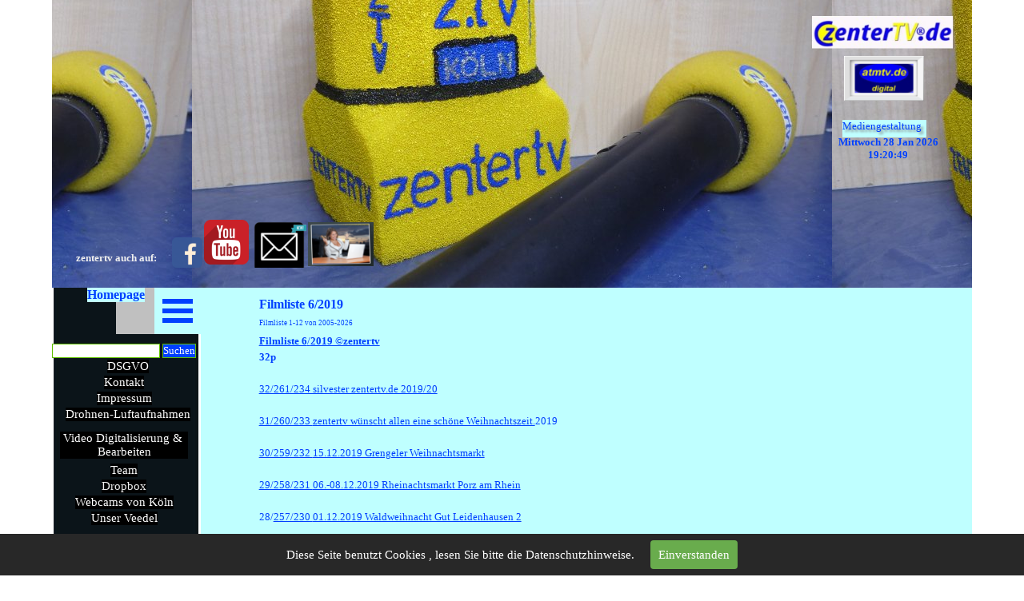

--- FILE ---
content_type: text/html
request_url: http://zentertv.de/filmliste-6-2019.html
body_size: 46493
content:
<!DOCTYPE html><!-- HTML5 -->
<html prefix="og: http://ogp.me/ns#" lang="de-DE" dir="ltr">
	<head>
		<title>Filmliste 6/2019 - zentertv</title>
		<meta charset="utf-8" />
		<!--[if IE]><meta http-equiv="ImageToolbar" content="False" /><![endif]-->
		<meta name="author" content="zentertv" />
		<meta name="generator" content="Incomedia WebSite X5 Evo 2024.4.3 - www.websitex5.com" />
		<meta name="viewport" content="width=1150" />
		
		<link rel="stylesheet" href="style/reset.css?2024-4-3-0" media="screen,print" />
		<link rel="stylesheet" href="style/print.css?2024-4-3-0" media="print" />
		<link rel="stylesheet" href="style/style.css?2024-4-3-0" media="screen,print" />
		<link rel="stylesheet" href="style/template.css?2024-4-3-0" media="screen" />
		<link rel="stylesheet" href="pcss/filmliste-6-2019.css?2024-4-3-0-639039187108320248" media="screen,print" />
		<script src="res/jquery.js?2024-4-3-0"></script>
		<script src="res/x5engine.js?2024-4-3-0" data-files-version="2024-4-3-0"></script>
		<script>
			window.onload = function(){ checkBrowserCompatibility('Der von Ihnen verwendete Browser unterstützt nicht die die Funktionen, die für die Anzeige dieser Website benötigt werden.','Der von Ihnen verwendete Browser unterstützt möglicherweise nicht die die Funktionen, die für die Anzeige dieser Website benötigt werden.','[1]Browser aktualisieren[/1] oder [2]Vorgang fortsetzen[/2].','http://outdatedbrowser.com/'); };
			x5engine.utils.currentPagePath = 'filmliste-6-2019.html';
			x5engine.boot.push(function () { x5engine.utils.imCodeProtection('zentertv'); });
			x5engine.boot.push(function () { x5engine.imPageToTop.initializeButton({}); });
		</script>
		<link rel="icon" href="favicon.png?2024-4-3-0-639039187108219776" type="image/png" />
	</head>
	<body>
		<div id="imPageExtContainer">
			<div id="imPageIntContainer">
				<div id="imHeaderBg"></div>
				<div id="imFooterBg"></div>
				<div id="imPage">
					<header id="imHeader">
						<h1 class="imHidden">Filmliste 6/2019 - zentertv</h1>
						<div id="imHeaderObjects"><div id="imHeader_imObjectImage_01_wrapper" class="template-object-wrapper"><div id="imHeader_imObjectImage_01"><div id="imHeader_imObjectImage_01_container"><img src="images/NEUa.jpg" title="" alt="" width="203" height="49" />
</div></div></div><div id="imHeader_imObjectImage_03_wrapper" class="template-object-wrapper"><div id="imHeader_imObjectImage_03"><div id="imHeader_imObjectImage_03_container"><a href="https://www.youtube.com/user/zentertv" target="_blank"><img src="images/large-3383601.png" title="" alt="" width="100" height="100" />
</a></div></div></div><div id="imHeader_imObjectImage_06_wrapper" class="template-object-wrapper"><div id="imHeader_imObjectImage_06"><div id="imHeader_imObjectImage_06_container"><a href="https://www.facebook.com/Zentertvde-256212541110341/"><img src="images/pixabay-2429746.png" title="" alt="" width="100" height="100" />
</a></div></div></div><div id="imHeader_imObjectImage_07_wrapper" class="template-object-wrapper"><div id="imHeader_imObjectImage_07"><div id="imHeader_imObjectImage_07_container"><a href="mailto:peter@zentertv.de?subject=&amp;body="><img src="images/large-309491.png" title="" alt="" width="100" height="100" />
</a></div></div></div><div id="imHeader_imObjectImage_08_wrapper" class="template-object-wrapper"><div id="imHeader_imObjectImage_08"><div id="imHeader_imObjectImage_08_container"><a href="kontakt.html" onclick="return x5engine.utils.location('kontakt.html', null, false)"><img src="images/large-1427787.png" title="" alt="" width="100" height="67" />
</a></div></div></div><div id="imHeader_imMenuObject_09_wrapper" class="template-object-wrapper"><!-- UNSEARCHABLE --><div id="imHeader_imMenuObject_09"><div id="imHeader_imMenuObject_09_container"><div class="hamburger-button hamburger-component"><div><div><div class="hamburger-bar"></div><div class="hamburger-bar"></div><div class="hamburger-bar"></div></div></div></div><div class="hamburger-menu-background-container hamburger-component">
	<div class="hamburger-menu-background menu-mobile menu-mobile-animated hidden">
		<div class="hamburger-menu-close-button"><span>&times;</span></div>
	</div>
</div>
<ul class="menu-mobile-animated hidden">
	<li class="imMnMnFirst imPage" data-link-paths=",/index.html,/">
<div class="label-wrapper">
<div class="label-inner-wrapper">
		<a class="label" href="index.html">
Homepage		</a>
</div>
</div>
	</li><li class="imMnMnMiddle imPage" data-link-paths=",/kontakt.html">
<div class="label-wrapper">
<div class="label-inner-wrapper">
		<a class="label" href="kontakt.html">
Kontakt		</a>
</div>
</div>
	</li><li class="imMnMnMiddle imPage" data-link-paths=",/impressum.html">
<div class="label-wrapper">
<div class="label-inner-wrapper">
		<a class="label" href="impressum.html">
Impressum		</a>
</div>
</div>
	</li><li class="imMnMnMiddle imPage" data-link-paths=",/video-digitalisierung---bearbeitung.html">
<div class="label-wrapper">
<div class="label-inner-wrapper">
		<a class="label" href="video-digitalisierung---bearbeitung.html">
Video Digitalisierung &amp; Bearbeitung		</a>
</div>
</div>
	</li><li class="imMnMnMiddle imPage" data-link-paths=",/drohnen--luftaufnahmen.html">
<div class="label-wrapper">
<div class="label-inner-wrapper">
		<a class="label" href="drohnen--luftaufnahmen.html">
Drohnen- Luftaufnahmen		</a>
</div>
</div>
	</li><li class="imMnMnMiddle imPage" data-link-paths=",/dropbox.html">
<div class="label-wrapper">
<div class="label-inner-wrapper">
		<a class="label" href="dropbox.html">
Dropbox		</a>
</div>
</div>
	</li><li class="imMnMnMiddle imPage" data-link-paths=",/datenschutz.html">
<div class="label-wrapper">
<div class="label-inner-wrapper">
		<a class="label" href="datenschutz.html">
Datenschutz		</a>
</div>
</div>
	</li><li class="imMnMnMiddle imPage" data-link-paths=",/live-stream---webcams-von-koeln.html">
<div class="label-wrapper">
<div class="label-inner-wrapper">
		<a class="label" href="live-stream---webcams-von-koeln.html">
Live Stream &amp; Webcams von Köln		</a>
</div>
</div>
	</li><li class="imMnMnMiddle imPage" data-link-paths=",/unser-veedel.html">
<div class="label-wrapper">
<div class="label-inner-wrapper">
		<a class="label" href="unser-veedel.html">
Unser Veedel		</a>
</div>
</div>
	</li><li class="imMnMnMiddle imPage" data-link-paths=",/medienpartner.html">
<div class="label-wrapper">
<div class="label-inner-wrapper">
		<a class="label" href="medienpartner.html">
Medienpartner		</a>
</div>
</div>
	</li><li class="imMnMnMiddle imPage" data-link-paths=",/videothek-2019.html">
<div class="label-wrapper">
<div class="label-inner-wrapper">
		<a class="label" href="videothek-2019.html">
Videothek 2019		</a>
</div>
</div>
	</li><li class="imMnMnMiddle imPage" data-link-paths=",/videothek-2020.html">
<div class="label-wrapper">
<div class="label-inner-wrapper">
		<a class="label" href="videothek-2020.html">
Videothek 2020		</a>
</div>
</div>
	</li><li class="imMnMnMiddle imPage" data-link-paths=",/videothek-2021.html">
<div class="label-wrapper">
<div class="label-inner-wrapper">
		<a class="label" href="videothek-2021.html">
Videothek 2021		</a>
</div>
</div>
	</li><li class="imMnMnMiddle imPage" data-link-paths=",/videothek-2022.html">
<div class="label-wrapper">
<div class="label-inner-wrapper">
		<a class="label" href="videothek-2022.html">
Videothek 2022		</a>
</div>
</div>
	</li><li class="imMnMnMiddle imPage" data-link-paths=",/videothek-2023.html">
<div class="label-wrapper">
<div class="label-inner-wrapper">
		<a class="label" href="videothek-2023.html">
Videothek 2023		</a>
</div>
</div>
	</li><li class="imMnMnMiddle imPage" data-link-paths=",/videothek-2024-26.html">
<div class="label-wrapper">
<div class="label-inner-wrapper">
		<a class="label" href="videothek-2024-26.html">
Videothek 2024/26		</a>
</div>
</div>
	</li><li class="imMnMnMiddle imLevel"><div class="label-wrapper"><div class="label-inner-wrapper"><span class="label">DVD Mitschnitt</span></div></div><ul data-original-position="open-bottom" class="open-bottom" style="" >
	<li class=" imPage" data-link-paths=",/dvd-bestellung.html">
<div class="label-wrapper">
<div class="label-inner-wrapper">
		<a class="label" href="dvd-bestellung.html">
DVD bestellung		</a>
</div>
</div>
	</li></ul></li><li class="imMnMnMiddle imPage" data-link-paths=",/bilder-film-tiere.html">
<div class="label-wrapper">
<div class="label-inner-wrapper">
		<a class="label" href="bilder-film-tiere.html">
Bilder-Film-Tiere		</a>
</div>
</div>
	</li><li class="imMnMnMiddle imPage" data-link-paths=",/team.html">
<div class="label-wrapper">
<div class="label-inner-wrapper">
		<a class="label" href="team.html">
Team		</a>
</div>
</div>
	</li><li class="imMnMnMiddle imPage" data-link-paths="|/werbetraeger-,,zeitgeschehen,,.html">
<div class="label-wrapper">
<div class="label-inner-wrapper">
		<a class="label" href="werbetraeger-,,zeitgeschehen,,.html">
Werbeträger ,,Zeitgeschehen,,		</a>
</div>
</div>
	</li><li class="imMnMnMiddle imPage" data-link-paths=",/zeitgeschehen.html">
<div class="label-wrapper">
<div class="label-inner-wrapper">
		<a class="label" href="zeitgeschehen.html">
Zeitgeschehen		</a>
</div>
</div>
	</li><li class="imMnMnMiddle imPage" data-link-paths=",/gaensehaut-pur-.html">
<div class="label-wrapper">
<div class="label-inner-wrapper">
		<a class="label" href="gaensehaut-pur-.html">
Gänsehaut Pur!		</a>
</div>
</div>
	</li><li class="imMnMnMiddle imLevel"><div class="label-wrapper"><div class="label-inner-wrapper"><span class="label">Filmliste 1-12 von 2005-2026</span></div></div><ul data-original-position="open-bottom" class="open-bottom" style="" >
	<li class="imMnMnFirst imPage" data-link-paths=",/filmliste-1--2005-2009.html">
<div class="label-wrapper">
<div class="label-inner-wrapper">
		<a class="label" href="filmliste-1--2005-2009.html">
Filmliste 1/ 2005-2009		</a>
</div>
</div>
	</li><li class="imMnMnMiddle imPage" data-link-paths=",/filmliste-2--2009-2015.html">
<div class="label-wrapper">
<div class="label-inner-wrapper">
		<a class="label" href="filmliste-2--2009-2015.html">
Filmliste 2/ 2009-2015		</a>
</div>
</div>
	</li><li class="imMnMnMiddle imPage" data-link-paths=",/filmliste-3-2016.html">
<div class="label-wrapper">
<div class="label-inner-wrapper">
		<a class="label" href="filmliste-3-2016.html">
Filmliste 3/2016		</a>
</div>
</div>
	</li><li class="imMnMnMiddle imPage" data-link-paths=",/filmliste-4-2017.html">
<div class="label-wrapper">
<div class="label-inner-wrapper">
		<a class="label" href="filmliste-4-2017.html">
Filmliste 4/2017		</a>
</div>
</div>
	</li><li class="imMnMnMiddle imPage" data-link-paths=",/filmliste-5-2018.html">
<div class="label-wrapper">
<div class="label-inner-wrapper">
		<a class="label" href="filmliste-5-2018.html">
Filmliste 5/2018		</a>
</div>
</div>
	</li><li class="imMnMnMiddle imPage" data-link-paths=",/filmliste-6-2019.html">
<div class="label-wrapper">
<div class="label-inner-wrapper">
		<a class="label" href="filmliste-6-2019.html">
Filmliste 6/2019		</a>
</div>
</div>
	</li><li class="imMnMnMiddle imPage" data-link-paths=",/filmliste-7-2020.html">
<div class="label-wrapper">
<div class="label-inner-wrapper">
		<a class="label" href="filmliste-7-2020.html">
Filmliste 7/2020		</a>
</div>
</div>
	</li><li class="imMnMnMiddle imPage" data-link-paths=",/filmliste-8-2021.html">
<div class="label-wrapper">
<div class="label-inner-wrapper">
		<a class="label" href="filmliste-8-2021.html">
Filmliste 8/2021		</a>
</div>
</div>
	</li><li class="imMnMnMiddle imPage" data-link-paths=",/filmliste-9-2022.html">
<div class="label-wrapper">
<div class="label-inner-wrapper">
		<a class="label" href="filmliste-9-2022.html">
Filmliste 9/2022		</a>
</div>
</div>
	</li><li class="imMnMnMiddle imPage" data-link-paths=",/filmliste-10-2023.html">
<div class="label-wrapper">
<div class="label-inner-wrapper">
		<a class="label" href="filmliste-10-2023.html">
Filmliste 10/2023		</a>
</div>
</div>
	</li><li class="imMnMnLast imPage" data-link-paths=",/filmliste-12-2024-26.html">
<div class="label-wrapper">
<div class="label-inner-wrapper">
		<a class="label" href="filmliste-12-2024-26.html">
Filmliste 12/2024/26		</a>
</div>
</div>
	</li></ul></li><li class="imMnMnLast imPage" data-link-paths=",/film-archiv.html">
<div class="label-wrapper">
<div class="label-inner-wrapper">
		<a class="label" href="film-archiv.html">
Film Archiv		</a>
</div>
</div>
	</li></ul></div></div><!-- UNSEARCHABLE END --><script>
var imHeader_imMenuObject_09_settings = {
	'menuId': 'imHeader_imMenuObject_09',
	'responsiveMenuEffect': 'slide',
	'responsiveMenuLevelOpenEvent': 'mouseover',
	'animationDuration': 1000,
}
x5engine.boot.push(function(){x5engine.initMenu(imHeader_imMenuObject_09_settings)});
$(function () {$('#imHeader_imMenuObject_09_container ul li').not('.imMnMnSeparator').each(function () {    var $this = $(this), timeout = 0;    $this.on('mouseenter', function () {        if($(this).parents('#imHeader_imMenuObject_09_container-menu-opened').length > 0) return;         clearTimeout(timeout);        setTimeout(function () { $this.children('ul, .multiple-column').stop(false, false).fadeIn(); }, 250);    }).on('mouseleave', function () {        if($(this).parents('#imHeader_imMenuObject_09_container-menu-opened').length > 0) return;         timeout = setTimeout(function () { $this.children('ul, .multiple-column').stop(false, false).fadeOut(); }, 250);    });});});

</script>
</div><div id="imHeader_imObjectTitle_10_wrapper" class="template-object-wrapper"><div id="imHeader_imObjectTitle_10"><span id ="imHeader_imObjectTitle_10_text" >Mediengestaltung</span></div></div><div id="imHeader_imObjectTitle_12_wrapper" class="template-object-wrapper"><div id="imHeader_imObjectTitle_12"><span id ="imHeader_imObjectTitle_12_text" >zentertv auch auf:</span></div></div><div id="imHeader_imObjectImage_13_wrapper" class="template-object-wrapper"><div id="imHeader_imObjectImage_13"><div id="imHeader_imObjectImage_13_container"></div></div>
<script>
	x5engine.boot.push(function () {
		$('#imHeader_imObjectImage_13').addClass('imlazyloading').trigger('imLazyLoadingStart');
		new x5engine.mediaObject({
			'url': '211206165160216183098130171129134137156156143162163198',
			'protect': true,
			'load': function ( o ) {
				$('#imHeader_imObjectImage_13_container').html( $(o.DOMObject()).css({ 'position': 'relative', 'left': 0, 'top': 0 }) );
				$('#imHeader_imObjectImage_13').trigger('imLazyLoadingEnd');
			}
		});
	});
</script>
</div><div id="imHeader_imHTMLObject_14_wrapper" class="template-object-wrapper"><div id="imHeader_imHTMLObject_14" class="imHTMLObject" style="text-align: center; width: 100%; overflow: hidden;"><!-- Date and Time.Date Time: START -->
<span style="font-weight: bold; font-style: normal; font-family:Tahoma; font-size:10pt; color: #0040FF"><span class="imNow"></span></span>
<!-- Date and Time.Date Time: END --><!-- Date and Time.Date Time: START -->
<span style="font-weight: bold; font-style: normal; font-family:Tahoma; font-size:10pt; color: #0040FF"><span class="imHour"></span></span>
<!-- Date and Time.Date Time: END -->
</div></div></div>
					</header>
					<div id="imStickyBarContainer">
						<div id="imStickyBarGraphics"></div>
						<div id="imStickyBar">
							<div id="imStickyBarObjects"></div>
						</div>
					</div>
					<a class="imHidden" href="#imGoToCont" title="Überspringen Sie das Hauptmenü">Direkt zum Seiteninhalt</a>
					<div id="imSideBar">
						<div id="imSideBarObjects"><div id="imSideBar_imMenuObject_01_wrapper" class="template-object-wrapper"><!-- UNSEARCHABLE --><div id="imSideBar_imMenuObject_01"><div id="imSideBar_imMenuObject_01_container"><div class="hamburger-button hamburger-component"><div><div><div class="hamburger-bar"></div><div class="hamburger-bar"></div><div class="hamburger-bar"></div></div></div></div><div class="hamburger-menu-background-container hamburger-component">
	<div class="hamburger-menu-background menu-mobile menu-mobile-animated hidden">
		<div class="hamburger-menu-close-button"><span>&times;</span></div>
	</div>
</div>
<ul class="menu-mobile-animated hidden">
	<li class="imMnMnFirst imPage" data-link-paths=",/index.html,/">
<div class="label-wrapper">
<div class="label-inner-wrapper">
		<a class="label" href="index.html">
Homepage		</a>
</div>
</div>
	</li><li class="imMnMnMiddle imPage" data-link-paths=",/kontakt.html">
<div class="label-wrapper">
<div class="label-inner-wrapper">
		<a class="label" href="kontakt.html">
Kontakt		</a>
</div>
</div>
	</li><li class="imMnMnMiddle imPage" data-link-paths=",/impressum.html">
<div class="label-wrapper">
<div class="label-inner-wrapper">
		<a class="label" href="impressum.html">
Impressum		</a>
</div>
</div>
	</li><li class="imMnMnMiddle imPage" data-link-paths=",/video-digitalisierung---bearbeitung.html">
<div class="label-wrapper">
<div class="label-inner-wrapper">
		<a class="label" href="video-digitalisierung---bearbeitung.html">
Video Digitalisierung &amp; Bearbeitung		</a>
</div>
</div>
	</li><li class="imMnMnMiddle imPage" data-link-paths=",/drohnen--luftaufnahmen.html">
<div class="label-wrapper">
<div class="label-inner-wrapper">
		<a class="label" href="drohnen--luftaufnahmen.html">
Drohnen- Luftaufnahmen		</a>
</div>
</div>
	</li><li class="imMnMnMiddle imPage" data-link-paths=",/dropbox.html">
<div class="label-wrapper">
<div class="label-inner-wrapper">
		<a class="label" href="dropbox.html">
Dropbox		</a>
</div>
</div>
	</li><li class="imMnMnMiddle imPage" data-link-paths=",/datenschutz.html">
<div class="label-wrapper">
<div class="label-inner-wrapper">
		<a class="label" href="datenschutz.html">
Datenschutz		</a>
</div>
</div>
	</li><li class="imMnMnMiddle imPage" data-link-paths=",/live-stream---webcams-von-koeln.html">
<div class="label-wrapper">
<div class="label-inner-wrapper">
		<a class="label" href="live-stream---webcams-von-koeln.html">
Live Stream &amp; Webcams von Köln		</a>
</div>
</div>
	</li><li class="imMnMnMiddle imPage" data-link-paths=",/unser-veedel.html">
<div class="label-wrapper">
<div class="label-inner-wrapper">
		<a class="label" href="unser-veedel.html">
Unser Veedel		</a>
</div>
</div>
	</li><li class="imMnMnMiddle imPage" data-link-paths=",/medienpartner.html">
<div class="label-wrapper">
<div class="label-inner-wrapper">
		<a class="label" href="medienpartner.html">
Medienpartner		</a>
</div>
</div>
	</li><li class="imMnMnMiddle imPage" data-link-paths=",/videothek-2019.html">
<div class="label-wrapper">
<div class="label-inner-wrapper">
		<a class="label" href="videothek-2019.html">
Videothek 2019		</a>
</div>
</div>
	</li><li class="imMnMnMiddle imPage" data-link-paths=",/videothek-2020.html">
<div class="label-wrapper">
<div class="label-inner-wrapper">
		<a class="label" href="videothek-2020.html">
Videothek 2020		</a>
</div>
</div>
	</li><li class="imMnMnMiddle imPage" data-link-paths=",/videothek-2021.html">
<div class="label-wrapper">
<div class="label-inner-wrapper">
		<a class="label" href="videothek-2021.html">
Videothek 2021		</a>
</div>
</div>
	</li><li class="imMnMnMiddle imPage" data-link-paths=",/videothek-2022.html">
<div class="label-wrapper">
<div class="label-inner-wrapper">
		<a class="label" href="videothek-2022.html">
Videothek 2022		</a>
</div>
</div>
	</li><li class="imMnMnMiddle imPage" data-link-paths=",/videothek-2023.html">
<div class="label-wrapper">
<div class="label-inner-wrapper">
		<a class="label" href="videothek-2023.html">
Videothek 2023		</a>
</div>
</div>
	</li><li class="imMnMnMiddle imPage" data-link-paths=",/videothek-2024-26.html">
<div class="label-wrapper">
<div class="label-inner-wrapper">
		<a class="label" href="videothek-2024-26.html">
Videothek 2024/26		</a>
</div>
</div>
	</li><li class="imMnMnMiddle imLevel"><div class="label-wrapper"><div class="label-inner-wrapper"><span class="label">DVD Mitschnitt</span></div></div><ul data-original-position="open-left" class="open-left" style="" >
	<li class=" imPage" data-link-paths=",/dvd-bestellung.html">
<div class="label-wrapper">
<div class="label-inner-wrapper">
		<a class="label" href="dvd-bestellung.html">
DVD bestellung		</a>
</div>
</div>
	</li></ul></li><li class="imMnMnMiddle imPage" data-link-paths=",/bilder-film-tiere.html">
<div class="label-wrapper">
<div class="label-inner-wrapper">
		<a class="label" href="bilder-film-tiere.html">
Bilder-Film-Tiere		</a>
</div>
</div>
	</li><li class="imMnMnMiddle imPage" data-link-paths=",/team.html">
<div class="label-wrapper">
<div class="label-inner-wrapper">
		<a class="label" href="team.html">
Team		</a>
</div>
</div>
	</li><li class="imMnMnMiddle imPage" data-link-paths="|/werbetraeger-,,zeitgeschehen,,.html">
<div class="label-wrapper">
<div class="label-inner-wrapper">
		<a class="label" href="werbetraeger-,,zeitgeschehen,,.html">
Werbeträger ,,Zeitgeschehen,,		</a>
</div>
</div>
	</li><li class="imMnMnMiddle imPage" data-link-paths=",/zeitgeschehen.html">
<div class="label-wrapper">
<div class="label-inner-wrapper">
		<a class="label" href="zeitgeschehen.html">
Zeitgeschehen		</a>
</div>
</div>
	</li><li class="imMnMnMiddle imPage" data-link-paths=",/gaensehaut-pur-.html">
<div class="label-wrapper">
<div class="label-inner-wrapper">
		<a class="label" href="gaensehaut-pur-.html">
Gänsehaut Pur!		</a>
</div>
</div>
	</li><li class="imMnMnMiddle imLevel"><div class="label-wrapper"><div class="label-inner-wrapper"><span class="label">Filmliste 1-12 von 2005-2026</span></div></div><ul data-original-position="open-left" class="open-left" style="" >
	<li class="imMnMnFirst imPage" data-link-paths=",/filmliste-1--2005-2009.html">
<div class="label-wrapper">
<div class="label-inner-wrapper">
		<a class="label" href="filmliste-1--2005-2009.html">
Filmliste 1/ 2005-2009		</a>
</div>
</div>
	</li><li class="imMnMnMiddle imPage" data-link-paths=",/filmliste-2--2009-2015.html">
<div class="label-wrapper">
<div class="label-inner-wrapper">
		<a class="label" href="filmliste-2--2009-2015.html">
Filmliste 2/ 2009-2015		</a>
</div>
</div>
	</li><li class="imMnMnMiddle imPage" data-link-paths=",/filmliste-3-2016.html">
<div class="label-wrapper">
<div class="label-inner-wrapper">
		<a class="label" href="filmliste-3-2016.html">
Filmliste 3/2016		</a>
</div>
</div>
	</li><li class="imMnMnMiddle imPage" data-link-paths=",/filmliste-4-2017.html">
<div class="label-wrapper">
<div class="label-inner-wrapper">
		<a class="label" href="filmliste-4-2017.html">
Filmliste 4/2017		</a>
</div>
</div>
	</li><li class="imMnMnMiddle imPage" data-link-paths=",/filmliste-5-2018.html">
<div class="label-wrapper">
<div class="label-inner-wrapper">
		<a class="label" href="filmliste-5-2018.html">
Filmliste 5/2018		</a>
</div>
</div>
	</li><li class="imMnMnMiddle imPage" data-link-paths=",/filmliste-6-2019.html">
<div class="label-wrapper">
<div class="label-inner-wrapper">
		<a class="label" href="filmliste-6-2019.html">
Filmliste 6/2019		</a>
</div>
</div>
	</li><li class="imMnMnMiddle imPage" data-link-paths=",/filmliste-7-2020.html">
<div class="label-wrapper">
<div class="label-inner-wrapper">
		<a class="label" href="filmliste-7-2020.html">
Filmliste 7/2020		</a>
</div>
</div>
	</li><li class="imMnMnMiddle imPage" data-link-paths=",/filmliste-8-2021.html">
<div class="label-wrapper">
<div class="label-inner-wrapper">
		<a class="label" href="filmliste-8-2021.html">
Filmliste 8/2021		</a>
</div>
</div>
	</li><li class="imMnMnMiddle imPage" data-link-paths=",/filmliste-9-2022.html">
<div class="label-wrapper">
<div class="label-inner-wrapper">
		<a class="label" href="filmliste-9-2022.html">
Filmliste 9/2022		</a>
</div>
</div>
	</li><li class="imMnMnMiddle imPage" data-link-paths=",/filmliste-10-2023.html">
<div class="label-wrapper">
<div class="label-inner-wrapper">
		<a class="label" href="filmliste-10-2023.html">
Filmliste 10/2023		</a>
</div>
</div>
	</li><li class="imMnMnLast imPage" data-link-paths=",/filmliste-12-2024-26.html">
<div class="label-wrapper">
<div class="label-inner-wrapper">
		<a class="label" href="filmliste-12-2024-26.html">
Filmliste 12/2024/26		</a>
</div>
</div>
	</li></ul></li><li class="imMnMnLast imPage" data-link-paths=",/film-archiv.html">
<div class="label-wrapper">
<div class="label-inner-wrapper">
		<a class="label" href="film-archiv.html">
Film Archiv		</a>
</div>
</div>
	</li></ul></div></div><!-- UNSEARCHABLE END --><script>
var imSideBar_imMenuObject_01_settings = {
	'menuId': 'imSideBar_imMenuObject_01',
	'responsiveMenuEffect': 'slide',
	'responsiveMenuLevelOpenEvent': 'mouseover',
	'animationDuration': 1000,
}
x5engine.boot.push(function(){x5engine.initMenu(imSideBar_imMenuObject_01_settings)});
$(function () {$('#imSideBar_imMenuObject_01_container ul li').not('.imMnMnSeparator').each(function () {    var $this = $(this), timeout = 0;    $this.on('mouseenter', function () {        if($(this).parents('#imSideBar_imMenuObject_01_container-menu-opened').length > 0) return;         clearTimeout(timeout);        setTimeout(function () { $this.children('ul, .multiple-column').stop(false, false).fadeIn(); }, 250);    }).on('mouseleave', function () {        if($(this).parents('#imSideBar_imMenuObject_01_container-menu-opened').length > 0) return;         timeout = setTimeout(function () { $this.children('ul, .multiple-column').stop(false, false).fadeOut(); }, 250);    });});});

</script>
</div><div id="imSideBar_imObjectTitle_02_wrapper" class="template-object-wrapper"><div id="imSideBar_imObjectTitle_02"><span id ="imSideBar_imObjectTitle_02_text" ><a href="index.html" onclick="return x5engine.utils.location('index.html', null, false)">Homepage</a></span></div></div><div id="imSideBar_imObjectTitle_03_wrapper" class="template-object-wrapper"><div id="imSideBar_imObjectTitle_03"><span id ="imSideBar_imObjectTitle_03_text" ><a href="datenschutz.html" onclick="return x5engine.utils.location('datenschutz.html', null, false)">DSGVO</a></span></div></div><div id="imSideBar_imObjectTitle_04_wrapper" class="template-object-wrapper"><div id="imSideBar_imObjectTitle_04"><span id ="imSideBar_imObjectTitle_04_text" ><a href="kontakt.html" onclick="return x5engine.utils.location('kontakt.html', null, false)">Kontakt</a></span></div></div><div id="imSideBar_imObjectTitle_05_wrapper" class="template-object-wrapper"><div id="imSideBar_imObjectTitle_05"><span id ="imSideBar_imObjectTitle_05_text" ><a href="impressum.html" onclick="return x5engine.utils.location('impressum.html', null, false)">Impressum</a></span></div></div><div id="imSideBar_imObjectTitle_06_wrapper" class="template-object-wrapper"><div id="imSideBar_imObjectTitle_06"><span id ="imSideBar_imObjectTitle_06_text" ><a href="team.html" onclick="return x5engine.utils.location('team.html', null, false)">Team</a></span></div></div><div id="imSideBar_imObjectTitle_08_wrapper" class="template-object-wrapper"><div id="imSideBar_imObjectTitle_08"><span id ="imSideBar_imObjectTitle_08_text" ><a href="live-stream---webcams-von-koeln.html" onclick="return x5engine.utils.location('live-stream---webcams-von-koeln.html', null, false)">Webcams von Köln</a></span></div></div><div id="imSideBar_imObjectTitle_09_wrapper" class="template-object-wrapper"><div id="imSideBar_imObjectTitle_09"><span id ="imSideBar_imObjectTitle_09_text" ><a href="unser-veedel.html" onclick="return x5engine.utils.location('unser-veedel.html', null, false)">Unser Veedel</a></span></div></div><div id="imSideBar_imObjectTitle_10_wrapper" class="template-object-wrapper"><div id="imSideBar_imObjectTitle_10"><span id ="imSideBar_imObjectTitle_10_text" ><a href="medienpartner.html" onclick="return x5engine.utils.location('medienpartner.html', null, false)">Medienpartner</a></span></div></div><div id="imSideBar_imObjectTitle_11_wrapper" class="template-object-wrapper"><div id="imSideBar_imObjectTitle_11"><span id ="imSideBar_imObjectTitle_11_text" ><a href="videothek-2019.html" onclick="return x5engine.utils.location('videothek-2019.html', null, false)">Videothek 2019</a></span></div></div><div id="imSideBar_imObjectTitle_12_wrapper" class="template-object-wrapper"><div id="imSideBar_imObjectTitle_12"><span id ="imSideBar_imObjectTitle_12_text" ><a href="dvd-bestellung.html" onclick="return x5engine.utils.location('dvd-bestellung.html', null, false)">DVD Mitschnitt</a></span></div></div><div id="imSideBar_imObjectTitle_13_wrapper" class="template-object-wrapper"><div id="imSideBar_imObjectTitle_13"><span id ="imSideBar_imObjectTitle_13_text" ><a href="film-archiv.html" onclick="return x5engine.utils.location('film-archiv.html', null, false)">Filmliste 1-12 2005/26</a></span></div></div><div id="imSideBar_imObjectTitle_18_wrapper" class="template-object-wrapper"><div id="imSideBar_imObjectTitle_18"><span id ="imSideBar_imObjectTitle_18_text" ><a href="film-archiv.html" onclick="return x5engine.utils.location('film-archiv.html', null, false)">Film Archiv</a></span></div></div><div id="imSideBar_imObjectTitle_19_wrapper" class="template-object-wrapper"><div id="imSideBar_imObjectTitle_19"><span id ="imSideBar_imObjectTitle_19_text" ><a href="bilder-film-tiere.html" onclick="return x5engine.utils.location('bilder-film-tiere.html', null, false)">Bilder/Filme/Tiere</a></span></div></div><div id="imSideBar_imObjectTitle_21_wrapper" class="template-object-wrapper"><div id="imSideBar_imObjectTitle_21"><span id ="imSideBar_imObjectTitle_21_text" ><a href="drohnen--luftaufnahmen.html" onclick="return x5engine.utils.location('drohnen--luftaufnahmen.html', null, false)">Drohnen-Luftaufnahmen</a></span></div></div><div id="imSideBar_imObjectSearch_22_wrapper" class="template-object-wrapper"><div id="imSideBar_imObjectSearch_22"><form id="imSideBar_imObjectSearch_22_form" action="imsearch.php" method="get"><fieldset><div id="imSideBar_imObjectSearch_22_fields_container"><input type="text" id="imSideBar_imObjectSearch_22_field" name="search" value="" /><button id="imSideBar_imObjectSearch_22_button">Suchen</button></div></fieldset></form><script>$('#imSideBar_imObjectSearch_22_button').click(function() { $(this).prop('disabled', true); setTimeout(function(){ $('#imSideBar_imObjectSearch_22_button').prop('disabled', false);}, 900); $('#imSideBar_imObjectSearch_22_form').submit(); return false; });</script></div></div><div id="imSideBar_imObjectTitle_23_wrapper" class="template-object-wrapper"><div id="imSideBar_imObjectTitle_23"><span id ="imSideBar_imObjectTitle_23_text" ><a href="dropbox.html" onclick="return x5engine.utils.location('dropbox.html', null, false)">Dropbox</a></span></div></div><div id="imSideBar_imObjectTitle_24_wrapper" class="template-object-wrapper"><div id="imSideBar_imObjectTitle_24"><span id ="imSideBar_imObjectTitle_24_text" ><a href="videothek-2020.html" onclick="return x5engine.utils.location('videothek-2020.html', null, false)">Videothek 2020</a></span></div></div><div id="imSideBar_imObjectTitle_25_wrapper" class="template-object-wrapper"><div id="imSideBar_imObjectTitle_25"><span id ="imSideBar_imObjectTitle_25_text" ><a href="video-digitalisierung---bearbeitung.html" onmouseover="x5engine.imTip.Show(this, { text: 'wie geht das?', width: 140});" onclick="return x5engine.utils.location('video-digitalisierung---bearbeitung.html', null, false)">Video Digitalisierung & Bearbeiten</a></span></div></div><div id="imSideBar_imObjectTitle_26_wrapper" class="template-object-wrapper"><div id="imSideBar_imObjectTitle_26"><span id ="imSideBar_imObjectTitle_26_text" ><a href="videothek-2021.html" onclick="return x5engine.utils.location('videothek-2021.html', null, false)">Videothek 2021</a></span></div></div><div id="imSideBar_imObjectTitle_27_wrapper" class="template-object-wrapper"><div id="imSideBar_imObjectTitle_27"><span id ="imSideBar_imObjectTitle_27_text" ><a href="videothek-2022.html" onclick="return x5engine.utils.location('videothek-2022.html', null, false)">Videothek 2022</a></span></div></div><div id="imSideBar_imObjectTitle_28_wrapper" class="template-object-wrapper"><div id="imSideBar_imObjectTitle_28"><span id ="imSideBar_imObjectTitle_28_text" ><a href="videothek-2023.html" onclick="return x5engine.utils.location('videothek-2023.html', null, false)">Videothek 2023</a></span></div></div><div id="imSideBar_imObjectTitle_29_wrapper" class="template-object-wrapper"><div id="imSideBar_imObjectTitle_29"><span id ="imSideBar_imObjectTitle_29_text" ><a href="videothek-2024-26.html" onclick="return x5engine.utils.location('videothek-2024-26.html', null, false)">Videothek 2024/26</a></span></div></div></div>
					</div>
					<div id="imContentGraphics"></div>
					<main id="imContent">
						<a id="imGoToCont"></a>
						<header>
							<h2 id="imPgTitle">Filmliste 6/2019</h2>
							<div id="imBreadcrumb">Filmliste 1-12 von 2005-2026</div>
						</header>
						<div id="imPageRow_1" class="imPageRow">
						
						</div>
						<div id="imCell_5" class=""> <div id="imCellStyleGraphics_5"></div><div id="imCellStyleBorders_5"></div><div id="imTextObject_27_05">
							<div data-index="0"  class="text-tab-content grid-prop current-tab "  id="imTextObject_27_05_tab0" style="opacity: 1; ">
								<div class="text-inner">
									<div><a href="filmliste-6-2019.html" class="imCssLink" onclick="return x5engine.utils.location('filmliste-6-2019.html', null, false)"><span class="fs10lh1-5"><b>Filmliste 6</b>/</span><b class="fs10lh1-5"><span class="fs10lh1-5">2019 ©zentertv</span></b></a></div><div><span class="fs10lh1-5"><b>32p</b></span></div><div><br></div><div><a href="https://vimeo.com/382213693" onclick="return x5engine.imShowBox({ media:[{type: 'vimeo', url: 'https://vimeo.com/382213693', width: 500, height: 281, text: '', 'showVideoControls': true }]}, 0, this);" class="imCssLink">32/261/234 silvester zentertv.de 2019/20</a></div><div><br></div><div><a href="https://vimeo.com/380931922" onclick="return x5engine.imShowBox({ media:[{type: 'vimeo', url: 'https://vimeo.com/380931922', width: 500, height: 281, text: '', 'showVideoControls': true }]}, 0, this);" class="imCssLink">31/260/233 <span class="fs10lh1-5">zentertv wünscht allen eine schöne Weihnachtszeit.</span></a>2019</div><div><br></div><div><a href="https://vimeo.com/379819905" onclick="return x5engine.imShowBox({ media:[{type: 'vimeo', url: 'https://vimeo.com/379819905', width: 500, height: 281, text: '', 'showVideoControls': true }]}, 0, this);" class="imCssLink">30/259/232 <span class="fs10lh1-5">15.12.2019 Grengeler Weihnachtsmarkt</span></a></div><div><br></div><div><a href="https://vimeo.com/378356584" onclick="return x5engine.imShowBox({ media:[{type: 'vimeo', url: 'https://vimeo.com/378356584', width: 500, height: 281, text: '', 'showVideoControls': true }]}, 0, this);" class="imCssLink">29/258/231 <span class="fs10lh1-5">06.-08.12.2019 Rheinachtsmarkt Porz am Rhein</span></a></div><div><br></div><div>28/<a href="https://vimeo.com/377335230" onclick="return x5engine.imShowBox({ media:[{type: 'vimeo', url: 'https://vimeo.com/377335230', width: 500, height: 280, text: '', 'showVideoControls': true }]}, 0, this);" class="imCssLink">257/230 <span class="fs10lh1-5">01.12.2019 Waldweihnacht Gut Leidenhausen 2</span></a></div><div><br></div><div>27/<a href="https://vimeo.com/372070142" rel="next" onclick="return x5engine.imShowBox({ media:[{type: 'vimeo', url: 'https://vimeo.com/372070142', width: 500, height: 281, text: '', 'showVideoControls': true }]}, 0, this);" class="imCssLink">256/229 <span class="fs10lh1-5">02.11.2019 auskranen im zeitraffer beim cfwp e.V. 1926</span></a></div><div><br></div><div>26/<a href="https://vimeo.com/371166547" onclick="return x5engine.imShowBox({ media:[{type: 'vimeo', url: 'https://vimeo.com/371166547', width: 500, height: 281, text: '', 'showVideoControls': true }]}, 0, this);" class="imCssLink">255/228 <span class="fs10lh1-5">02.11.2019 auskranen beim cfwp e.V. 1926</span></a></div><div><br></div><div>25/<a href="https://vimeo.com/368993509" onclick="return x5engine.imShowBox({ media:[{type: 'vimeo', url: 'https://vimeo.com/368993509', width: 500, height: 281, text: '', 'showVideoControls': true }]}, 0, this);" class="imCssLink">254/227 <span class="fs10lh1-5">28.10.2017 es war einmal, zeitraffer cfwp auskranen</span></a></div><div><br></div><div>24/<a href="https://vimeo.com/368302022" onclick="return x5engine.imShowBox({ media:[{type: 'vimeo', url: 'https://vimeo.com/368302022', width: 500, height: 281, text: '', 'showVideoControls': true }]}, 0, this);" class="imCssLink">253/226 <span class="fs10lh1-5">Porz Zündorf- Luftaufnahme beim cfwp e.V.1926</span></a></div><div><br></div><div>23/<a href="https://vimeo.com/366556831" onclick="return x5engine.imShowBox({ media:[{type: 'vimeo', url: 'https://vimeo.com/366556831', width: 500, height: 281, text: '', 'showVideoControls': true }]}, 0, this);" class="imCssLink">252/225 <span class="fs10lh1-5">13.10.2019 Porzer Herbstfest</span></a></div><div><br></div><div>22/<a href="https://vimeo.com/360514507" onclick="return x5engine.imShowBox({ media:[{type: 'vimeo', url: 'https://vimeo.com/360514507', width: 500, height: 281, text: '', 'showVideoControls': true }]}, 0, this);" class="imCssLink">251/224 <span class="fs10lh1-5">14.09.2019 10.Seifenkistenrennen Porz-Elsdorf</span></a></div><div><br></div><div>21/<a href="https://vimeo.com/359072129" onclick="return x5engine.imShowBox({ media:[{type: 'vimeo', url: 'https://vimeo.com/359072129', width: 500, height: 281, text: '', 'showVideoControls': true }]}, 0, this);" class="imCssLink">250/223 <span class="fs10lh1-5">07.09.2019 15. Grengeler Waldspill</span></a></div><div><br></div><div>20/<a href="https://vimeo.com/353611521" onclick="return x5engine.imShowBox({ media:[{type: 'vimeo', url: 'https://vimeo.com/353611521', width: 500, height: 281, text: '', 'showVideoControls': true }]}, 0, this);" class="imCssLink">249/222 <span class="fs10lh1-5">09.-11.08.2019 Euroflugtag Niederkassel-Rheidt</span></a></div><div><br></div><div>19/<a href="https://vimeo.com/349484647" onclick="return x5engine.imShowBox({ media:[{type: 'vimeo', url: 'https://vimeo.com/349484647', width: 500, height: 281, text: '', 'showVideoControls': true }]}, 0, this);" class="imCssLink">248/221 <span class="fs10lh1-5">19.-21.07.2019 Fieldday OV G17</span> Rösrath</a></div><div><br></div><div></div><div>18/<a href="https://vimeo.com/348352720" onclick="return x5engine.imShowBox({ media:[{type: 'vimeo', url: 'https://vimeo.com/348352720', width: 500, height: 281, text: '', 'showVideoControls': true }]}, 0, this);" class="imCssLink">247/220 <span class="fs10lh1-5">12.-13.2019 Rheinromantik Porz am Rhein</span></a></div><div><br></div><div>17/<a href="https://vimeo.com/347281227" onclick="return x5engine.imShowBox({ media:[{type: 'vimeo', url: 'https://vimeo.com/347281227', width: 500, height: 281, text: '', 'showVideoControls': true }]}, 0, this);" class="imCssLink">246/219 <span class="fs10lh1-5">07.07.2019 Langeler Wiesenfest</span></a></div><div><br></div><div>16/<a href="https://vimeo.com/347084580" onclick="return x5engine.imShowBox({ media:[{type: 'vimeo', url: 'https://vimeo.com/347084580', width: 500, height: 281, text: '', 'showVideoControls': true }]}, 0, this);" class="imCssLink">245/218 <span class="fs10lh1-5">06.07.2019 St.Anno Straßenfest Porz-Grengel</span></a></div><div><br></div><div>15/<a href="https://vimeo.com/343505852" onclick="return x5engine.imShowBox({ media:[{type: 'vimeo', url: 'https://vimeo.com/343505852', width: 500, height: 281, text: '', 'showVideoControls': true }]}, 0, this);" class="imCssLink">244/217 <span class="fs10lh1-5">16.06.2019 GEO-TAG der Natur auf Gut-Leidenhausen</span></a></div><div><br></div><div>14/<a href="https://vimeo.com/342455139" onclick="return x5engine.imShowBox({ media:[{type: 'vimeo', url: 'https://vimeo.com/342455139', width: 500, height: 281, text: '', 'showVideoControls': true }]}, 0, this);" class="imCssLink">243/216 <span class="fs10lh1-5">07.-09.06.2019 Pfingst-Fieldday G40-IGA</span></a></div><div><br></div><div></div><div>13/<a href="https://vimeo.com/341423949" onclick="return x5engine.imShowBox({ media:[{type: 'vimeo', url: 'https://vimeo.com/341423949', width: 500, height: 281, text: '', 'showVideoControls': true }]}, 0, this);" class="imCssLink">242/215 <span class="imTACenter fs10lh1-5">02. Juni 2019 42. Porzer CDU Inselfest mit Feuerwerk Teil 3</span></a></div><div><br></div><div>12/<a href="https://vimeo.com/340725531" onclick="return x5engine.imShowBox({ media:[{type: 'vimeo', url: 'https://vimeo.com/340725531', width: 500, height: 281, text: '', 'showVideoControls': true }]}, 0, this);" class="imCssLink">241/214 <span class="fs10lh1-5">31. Mai und 01. Juni 2019 42. Porzer CDU Inselfest Teil 2/3</span></a></div><div><br></div><div>11/<a href="https://vimeo.com/340469279" onclick="return x5engine.imShowBox({ media:[{type: 'vimeo', url: 'https://vimeo.com/340469279', width: 500, height: 281, text: '', 'showVideoControls': true }]}, 0, this);" class="imCssLink">240/213 <span class="imTACenter fs10lh1-5">30.05.2019 42. Porzer CDU Inselfest Teil 1/3</span></a></div><div><br></div><div>10/<a href="https://vimeo.com/334465110" onclick="return x5engine.imShowBox({ media:[{type: 'vimeo', url: 'https://vimeo.com/334465110', width: 500, height: 281, text: '', 'showVideoControls': true }]}, 0, this);" class="imCssLink">239/212 <span class="fs10lh1-5">04.05.2019 Tag der offenen Tür beim cfwp 1926 e.V</span></a></div><div><br></div><div>09/<a href="https://vimeo.com/334002176" onclick="return x5engine.imShowBox({ media:[{type: 'vimeo', url: 'https://vimeo.com/334002176', width: 500, height: 281, text: '', 'showVideoControls': true }]}, 0, this);" class="imCssLink">238/211 <span class="fs10lh1-5">01.05.2019 31. Wahner Heidetag</span></a></div><div><br></div><div>08/<a href="https://vimeo.com/328214199" onclick="return x5engine.imShowBox({ media:[{type: 'vimeo', url: 'https://vimeo.com/328214199', width: 500, height: 281, text: '', 'showVideoControls': true }]}, 0, this);" class="imCssLink">237/210 <span class="imTACenter fs10lh1-5">30.03.2019 Einkranen beim cfwp 1926 e.V</span></a></div><div><br></div><div>07/<a href="https://vimeo.com/321587384" onclick="return x5engine.imShowBox({ media:[{type: 'vimeo', url: 'https://vimeo.com/321587384', width: 500, height: 281, text: '', 'showVideoControls': true }]}, 0, this);" class="imCssLink">236/209 <span class="imTACenter fs10lh1-5">03.03.2019 Teil 2 Zugkamera Porzer Rosensonntagszug</span></a></div><div><br></div><div>06/<a href="https://vimeo.com/321483921" onclick="return x5engine.imShowBox({ media:[{type: 'vimeo', url: 'https://vimeo.com/321483921', width: 500, height: 281, text: '', 'showVideoControls': true }]}, 0, this);" class="imCssLink">235/208 <span class="fs10lh1-5">03.03.2019 Porzer Rosensonntagszug</span></a></div><div><br></div><div>05/<a href="https://vimeo.com/320981051" onclick="return x5engine.imShowBox({ media:[{type: 'vimeo', url: 'https://vimeo.com/320981051', width: 500, height: 281, text: '', 'showVideoControls': true }]}, 0, this);" class="imCssLink">234/207 <span class="imTACenter fs10lh1-5">28.02.2019 Weiberfastnacht Porz am Rhein</span></a></div><div><br></div><div>04/<a href="https://vimeo.com/317973148" onclick="return x5engine.imShowBox({ media:[{type: 'vimeo', url: 'https://vimeo.com/317973148', width: 500, height: 281, text: '', 'showVideoControls': true }]}, 0, this);" class="imCssLink">233/206 <span class="fs10lh1-5">Zeitlupe-cfwp 1926 e.V. vom 07.05.2011</span></a></div><div><br></div><div>03/<a href="https://vimeo.com/315477932" onclick="return x5engine.imShowBox({ media:[{type: 'vimeo', url: 'https://vimeo.com/315477932', width: 500, height: 281, text: '', 'showVideoControls': true }]}, 0, this);" class="imCssLink">232/205 <span class="imTACenter fs10lh1-5">02.02.2019 Klaafsitzung Fidele Aujusse e.V. 1969 ,,50 Jahre,,</span></a></div><div><br></div><div>02/<a href="https://vimeo.com/314032470" onclick="return x5engine.imShowBox({ media:[{type: 'vimeo', url: 'https://vimeo.com/314032470', width: 500, height: 281, text: '', 'showVideoControls': true }]}, 0, this);" class="imCssLink">231/204 <span class="imTACenter fs10lh1-5">26.01.2019 &nbsp;Große Räubersitzung Porz am Rhein</span></a></div><div><br></div><div>01/<a href="https://vimeo.com/312912051" onclick="return x5engine.imShowBox({ media:[{type: 'vimeo', url: 'https://vimeo.com/312912051', width: 500, height: 281, text: '', 'showVideoControls': true }]}, 0, this);" class="imCssLink"><span class="fs10lh1-5">230/203 </span><span class="imTACenter fs10lh1-5">20.01.2019 &nbsp;6.Pänz Dance Porz am Rhein</span></a></div>
								</div>
							</div>
						
						</div>
						</div><div id="imPageRow_2" class="imPageRow">
						
						</div>
						<div id="imPageRow_3" class="imPageRow">
						
						</div>
						<div id="imPageRow_4" class="imPageRow">
						
						</div>
						
					</main>
					<footer id="imFooter">
						<div id="imFooterObjects"><div id="imFooter_imHTMLObject_07_wrapper" class="template-object-wrapper"><div id="imFooter_imHTMLObject_07" class="imHTMLObject" style="text-align: center; height: 350px; width: 100%; overflow: auto;">Besucher:
<!-- Begin ShinyStat Code -->
<script type="text/javascript" src="//codice.shinystat.com/cgi-bin/getcod.cgi?USER=zentertv"></script>
<noscript>
<a href="//www.shinystat.com/de/" target="_top">
<img src="//www.shinystat.com/cgi-bin/shinystat.cgi?USER=zentertv" alt="Free hit counter" style="border:0px" /></a>
</noscript>
<!-- End ShinyStat Code -->


</div></div><div id="imFooter_imObjectImage_09_wrapper" class="template-object-wrapper"><div id="imFooter_imObjectImage_09"><div id="imFooter_imObjectImage_09_container"><img src="images/dvpj_signet.jpg" title="" alt="" width="70" height="70" />
</div></div></div><div id="imFooter_imObjectImage_10_wrapper" class="template-object-wrapper"><div id="imFooter_imObjectImage_10"><div id="imFooter_imObjectImage_10_container"><img src="images/DVJ.jpg" title="" alt="" width="160" height="41" />
</div></div></div></div>
					</footer>
				</div>
				<span class="imHidden"><a href="#imGoToCont" title="Lesen Sie den Inhalt der Seite noch einmal durch">Zurück zum Seiteninhalt</a></span>
			</div>
		</div>
		
		<noscript class="imNoScript"><div class="alert alert-red">Um diese Website nutzen zu können, aktivieren Sie bitte JavaScript.</div></noscript>
	</body>
</html>


--- FILE ---
content_type: text/css
request_url: http://zentertv.de/style/template.css?2024-4-3-0
body_size: 1984
content:
html { position: relative; margin: 0; padding: 0; height: 100%; }
body { margin: 0; padding: 0; text-align: left; height: 100%; }
#imPageExtContainer {min-height: 100%; }
#imPageIntContainer { position: relative;}
#imPage { position: relative; width: 100%; }
#imHeaderBg { position: absolute; left: 0; top: 0; width: 100%; }
#imContent { position: relative; }
#imFooterBg { position: absolute; left: 0; bottom: 0; width: 100%; }
#imStickyBarContainer { visibility: hidden; position: fixed; overflow: hidden; }
#imPageToTop { position: fixed; bottom: 30px; right: 30px; z-index: 10500; display: none; opacity: 0.75 }
#imPageToTop:hover {opacity: 1; cursor: pointer; }
html { min-width: 1150px; }
#imPageExtContainer { background-image: none; background-color: rgba(255, 255, 255, 1); }
#imPage { padding-top: 0px; padding-bottom: 0px; min-width: 1150px; }
#imHeaderBg { height: 165px; background-image: none; background-color: rgba(255, 255, 255, 1); }
#imHeader { background-image: url('ztv-micro.jpg'); background-position: center center; background-repeat: repeat-x; background-attachment: scroll; background-color: transparent; }
#imHeaderObjects { margin-left: auto; margin-right: auto; position: relative; height: 360px; width:1150px; }
#imContent { align-self: start; padding: 5px 0 5px 0; }
#imContentGraphics { min-height: 559px; background-image: none; background-color: rgba(191, 255, 255, 1); }
#imFooterBg { height: 90px; background-image: none; background-color: rgba(255, 255, 255, 1); }
#imFooter { background-image: none; background-color: rgba(0, 191, 48, 1); }
#imFooterObjects { margin-left: auto; margin-right: auto; position: relative; height: 80px; width:1150px; }
#imSideBar { background-image: url('content_0ncp8d0z-2-.jpg'); background-position: left top; background-repeat: repeat-y; background-attachment: scroll; background-color: rgba(191, 255, 255, 1); overflow: visible; zoom: 1; z-index: 200; }
#imSideBarObjects { position: relative; height: 559px; }


--- FILE ---
content_type: text/css
request_url: http://zentertv.de/pcss/filmliste-6-2019.css?2024-4-3-0-639039187108320248
body_size: 84758
content:
#imPage { display: grid; grid-template-columns: minmax(0, 1fr) 186px 964px minmax(0, 1fr); grid-template-rows: 360px auto 80px; }
#imHeader { display: block; grid-column: 2 / 4; grid-row: 1 / 2; }
#imFooter { display: block; grid-column: 2 / 4; grid-row: 3 / 4; }
#imSideBar { display: block; grid-column: 2 / 3; grid-row: 2 / 3; }
#imContent { display: block; grid-column: 1 / 5; grid-row: 2 / 3; }
#imContentGraphics { display: block; grid-column: 3 / 4; grid-row: 2 / 3; }
#imContent { display: grid; grid-template-columns: minmax(0, 1fr) 186px 37.167px 37.167px 37.167px 37.167px 37.167px 37.167px 37.167px 37.167px 37.167px 37.167px 37.167px 37.167px 37.167px 37.167px 37.167px 37.167px 37.167px 37.167px 37.167px 37.167px 37.167px 37.167px 37.167px 37.167px minmax(0, 1fr); grid-template-rows: auto auto auto auto auto; }
#imContent > header { display: block; grid-column: 3 / 27; grid-row: 1 / 2; }
#imGoToCont { display: block; grid-column: 3 / 4; grid-row: 1 / 2; }
#imCell_5 { display: grid; grid-column: 3 / 27; grid-row: 2 / 3; }
#imPageRow_1 { display: block; grid-column: 3 / 27; grid-row: 2 / 3; }
#imPageRow_2 { display: none; }
#imPageRow_3 { display: none; }
#imPageRow_4 { display: none; }
h2#imPgTitle { position: relative; float: left; }
#imBreadcrumb { position: relative; float: left; }
#imHeader_imCell_1 { grid-template-columns: 100%; position: relative; box-sizing: border-box; }
#imHeader_imObjectImage_01 { position: relative; align-self: start; justify-self: center; max-width: 100%; box-sizing: border-box; z-index: 3; }
#imHeader_imCellStyleGraphics_1 { grid-row: 1 / -1; grid-column: 1 / -1; background-color: transparent; }
#imHeader_imCellStyleBorders_1 { grid-row: 1 / -1; grid-column: 1 / -1; z-index: 2; }

#imHeader_imObjectImage_01 { vertical-align: top; margin: 0 auto; }
#imHeader_imObjectImage_01 #imHeader_imObjectImage_01_container img { width: 100%; height: auto; vertical-align: top; }#imHeader_imCell_3 { grid-template-columns: 100%; position: relative; box-sizing: border-box; }
#imHeader_imObjectImage_03 { position: relative; align-self: start; justify-self: center; max-width: 100%; box-sizing: border-box; z-index: 3; }
#imHeader_imCellStyleGraphics_3 { grid-row: 1 / -1; grid-column: 1 / -1; background-color: transparent; }
#imHeader_imCellStyleBorders_3 { grid-row: 1 / -1; grid-column: 1 / -1; z-index: 2; }

#imHeader_imObjectImage_03 { vertical-align: top; margin: 0 auto; }
#imHeader_imObjectImage_03 #imHeader_imObjectImage_03_container img { width: 100%; height: auto; vertical-align: top; }#imHeader_imCell_6 { grid-template-columns: 100%; position: relative; box-sizing: border-box; }
#imHeader_imObjectImage_06 { position: relative; align-self: start; justify-self: center; max-width: 100%; box-sizing: border-box; z-index: 3; }
#imHeader_imCellStyleGraphics_6 { grid-row: 1 / -1; grid-column: 1 / -1; background-color: transparent; }
#imHeader_imCellStyleBorders_6 { grid-row: 1 / -1; grid-column: 1 / -1; z-index: 2; }

#imHeader_imObjectImage_06 { vertical-align: top; margin: 0 auto; }
#imHeader_imObjectImage_06 #imHeader_imObjectImage_06_container img { width: 100%; height: auto; vertical-align: top; }#imHeader_imCell_7 { grid-template-columns: 100%; position: relative; box-sizing: border-box; }
#imHeader_imObjectImage_07 { position: relative; align-self: start; justify-self: center; max-width: 100%; box-sizing: border-box; z-index: 3; }
#imHeader_imCellStyleGraphics_7 { grid-row: 1 / -1; grid-column: 1 / -1; background-color: transparent; }
#imHeader_imCellStyleBorders_7 { grid-row: 1 / -1; grid-column: 1 / -1; z-index: 2; }

#imHeader_imObjectImage_07 { vertical-align: top; margin: 0 auto; }
#imHeader_imObjectImage_07 #imHeader_imObjectImage_07_container img { width: 100%; height: auto; vertical-align: top; }#imHeader_imCell_8 { grid-template-columns: 100%; position: relative; box-sizing: border-box; }
#imHeader_imObjectImage_08 { position: relative; align-self: start; justify-self: center; max-width: 100%; box-sizing: border-box; z-index: 3; }
#imHeader_imCellStyleGraphics_8 { grid-row: 1 / -1; grid-column: 1 / -1; background-color: transparent; }
#imHeader_imCellStyleBorders_8 { grid-row: 1 / -1; grid-column: 1 / -1; z-index: 2; }

#imHeader_imObjectImage_08 { vertical-align: top; margin: 0 auto; }
#imHeader_imObjectImage_08 #imHeader_imObjectImage_08_container img { width: 100%; height: auto; vertical-align: top; }#imHeader_imCell_9 { grid-template-columns: 100%; position: relative; box-sizing: border-box; }
#imHeader_imMenuObject_09 { position: relative; align-self: start; justify-self: center; max-width: 100%; box-sizing: border-box; z-index: 103; }
#imHeader_imCellStyleGraphics_9 { grid-row: 1 / -1; grid-column: 1 / -1; background-color: transparent; }
#imHeader_imCellStyleBorders_9 { grid-row: 1 / -1; grid-column: 1 / -1; z-index: 102; }

.label-wrapper .menu-item-icon {
max-height: 100%; position: absolute; top: 0; bottom: 0; left: 3px; margin: auto; z-index: 0; 
}
.im-menu-opened #imStickyBarContainer, .im-menu-opened #imPageToTop { visibility: hidden !important; }
#imHeader_imCell_10 { grid-template-columns: 100%; position: relative; box-sizing: border-box; }
#imHeader_imObjectTitle_10 { position: relative; align-self: start; justify-self: center; max-width: 100%; box-sizing: border-box; z-index: 3; }
#imHeader_imCellStyleGraphics_10 { grid-row: 1 / -1; grid-column: 1 / -1; background-color: transparent; }
#imHeader_imCellStyleBorders_10 { grid-row: 1 / -1; grid-column: 1 / -1; z-index: 2; }

#imHeader_imObjectTitle_10 {margin: 0; text-align: center;}
#imHeader_imObjectTitle_10_text {font: normal normal normal 10pt 'Tahoma';  padding: 0px 6px 6px 0px; background-color: rgba(191, 255, 255, 1); position: relative; display: inline-block; }
#imHeader_imObjectTitle_10_text,
#imHeader_imObjectTitle_10_text a { color: rgba(0, 64, 255, 1); overflow-wrap: break-word; max-width: 100%;white-space: pre-wrap; }
#imHeader_imObjectTitle_10_text a{ text-decoration: none; }
#imHeader_imCell_12 { grid-template-columns: 100%; position: relative; box-sizing: border-box; }
#imHeader_imObjectTitle_12 { position: relative; align-self: start; justify-self: center; max-width: 100%; box-sizing: border-box; z-index: 3; }
#imHeader_imCellStyleGraphics_12 { grid-row: 1 / -1; grid-column: 1 / -1; background-color: transparent; }
#imHeader_imCellStyleBorders_12 { grid-row: 1 / -1; grid-column: 1 / -1; z-index: 2; }

#imHeader_imObjectTitle_12 {margin: 0; text-align: center;}
#imHeader_imObjectTitle_12_text {font: normal normal bold 10pt 'Tahoma';  padding: 0px 0px 0px 0px; background-color: transparent; position: relative; display: inline-block; }
#imHeader_imObjectTitle_12_text,
#imHeader_imObjectTitle_12_text a { color: rgba(239, 239, 239, 1); white-space: pre-wrap; }
#imHeader_imObjectTitle_12_text a{ text-decoration: none; }
#imHeader_imCell_13 { grid-template-columns: 100%; position: relative; box-sizing: border-box; }
#imHeader_imObjectImage_13 { position: relative; align-self: start; justify-self: center; max-width: 100%; box-sizing: border-box; z-index: 3; }
#imHeader_imCellStyleGraphics_13 { grid-row: 1 / -1; grid-column: 1 / -1; background-color: transparent; }
#imHeader_imCellStyleBorders_13 { grid-row: 1 / -1; grid-column: 1 / -1; z-index: 2; }

#imHeader_imObjectImage_13 { vertical-align: top; font-size: 0; margin: 0 auto; }
#imHeader_imObjectImage_13 #imHeader_imObjectImage_13_container img { width: 100%; height: auto; vertical-align: top; }#imHeader_imCell_14 { grid-template-columns: 100%; position: relative; box-sizing: border-box; }
#imHeader_imHTMLObject_14 { position: relative; align-self: start; justify-self: center; max-width: 100%; box-sizing: border-box; z-index: 3; }
#imHeader_imCellStyleGraphics_14 { grid-row: 1 / -1; grid-column: 1 / -1; background-color: transparent; }
#imHeader_imCellStyleBorders_14 { grid-row: 1 / -1; grid-column: 1 / -1; z-index: 2; }

#imFooter_imCell_7 { grid-template-columns: 100%; position: relative; box-sizing: border-box; }
#imFooter_imHTMLObject_07 { position: relative; align-self: start; justify-self: center; max-width: 100%; box-sizing: border-box; z-index: 3; }
#imFooter_imCellStyleGraphics_7 { grid-row: 1 / -1; grid-column: 1 / -1; background-color: transparent; }
#imFooter_imCellStyleBorders_7 { grid-row: 1 / -1; grid-column: 1 / -1; z-index: 2; }

#imFooter_imCell_9 { grid-template-columns: 100%; position: relative; box-sizing: border-box; }
#imFooter_imObjectImage_09 { position: relative; align-self: start; justify-self: center; max-width: 100%; box-sizing: border-box; z-index: 3; }
#imFooter_imCellStyleGraphics_9 { grid-row: 1 / -1; grid-column: 1 / -1; background-color: transparent; }
#imFooter_imCellStyleBorders_9 { grid-row: 1 / -1; grid-column: 1 / -1; z-index: 2; }

#imFooter_imObjectImage_09 { vertical-align: top; margin: 0 auto; }
#imFooter_imObjectImage_09 #imFooter_imObjectImage_09_container img { width: 100%; height: auto; vertical-align: top; }#imFooter_imCell_10 { grid-template-columns: 100%; position: relative; box-sizing: border-box; }
#imFooter_imObjectImage_10 { position: relative; align-self: start; justify-self: center; max-width: 100%; box-sizing: border-box; z-index: 3; }
#imFooter_imCellStyleGraphics_10 { grid-row: 1 / -1; grid-column: 1 / -1; background-color: transparent; }
#imFooter_imCellStyleBorders_10 { grid-row: 1 / -1; grid-column: 1 / -1; z-index: 2; }

#imFooter_imObjectImage_10 { vertical-align: top; margin: 0 auto; }
#imFooter_imObjectImage_10 #imFooter_imObjectImage_10_container img { width: 100%; height: auto; vertical-align: top; }#imSideBar_imCell_1 { grid-template-columns: 100%; position: relative; box-sizing: border-box; }
#imSideBar_imMenuObject_01 { position: relative; align-self: start; justify-self: center; max-width: 100%; box-sizing: border-box; z-index: 103; }
#imSideBar_imCellStyleGraphics_1 { grid-row: 1 / -1; grid-column: 1 / -1; background-color: transparent; }
#imSideBar_imCellStyleBorders_1 { grid-row: 1 / -1; grid-column: 1 / -1; z-index: 102; }

.label-wrapper .menu-item-icon {
max-height: 100%; position: absolute; top: 0; bottom: 0; left: 3px; margin: auto; z-index: 0; 
}
.im-menu-opened #imStickyBarContainer, .im-menu-opened #imPageToTop { visibility: hidden !important; }
#imSideBar_imCell_2 { grid-template-columns: 100%; position: relative; box-sizing: border-box; }
#imSideBar_imObjectTitle_02 { position: relative; align-self: start; justify-self: center; max-width: 100%; box-sizing: border-box; z-index: 3; }
#imSideBar_imCellStyleGraphics_2 { grid-row: 1 / -1; grid-column: 1 / -1; background-color: transparent; }
#imSideBar_imCellStyleBorders_2 { grid-row: 1 / -1; grid-column: 1 / -1; z-index: 2; }

#imSideBar_imObjectTitle_02 {margin: 0; text-align: center;}
#imSideBar_imObjectTitle_02_text {font: normal normal bold 12pt 'Tahoma';  padding: 0px 0px 0px 0px; background-color: rgba(191, 255, 255, 1); position: relative; display: inline-block; }
#imSideBar_imObjectTitle_02_text,
#imSideBar_imObjectTitle_02_text a { color: rgba(0, 64, 255, 1); white-space: pre-wrap; }
#imSideBar_imObjectTitle_02_text a{ text-decoration: none; }
#imSideBar_imCell_3 { grid-template-columns: 100%; position: relative; box-sizing: border-box; }
#imSideBar_imObjectTitle_03 { position: relative; align-self: start; justify-self: center; max-width: 100%; box-sizing: border-box; z-index: 3; }
#imSideBar_imCellStyleGraphics_3 { grid-row: 1 / -1; grid-column: 1 / -1; background-color: transparent; }
#imSideBar_imCellStyleBorders_3 { grid-row: 1 / -1; grid-column: 1 / -1; z-index: 2; }

#imSideBar_imObjectTitle_03 {margin: 0; text-align: center;}
#imSideBar_imObjectTitle_03_text {font: normal normal normal 11pt 'Tahoma';  padding: 0px 0px 0px 0px; background-color: rgba(0, 0, 0, 1); position: relative; display: inline-block; }
#imSideBar_imObjectTitle_03_text,
#imSideBar_imObjectTitle_03_text a { color: rgba(255, 255, 255, 1); white-space: pre-wrap; }
#imSideBar_imObjectTitle_03_text a{ text-decoration: none; }
#imSideBar_imCell_4 { grid-template-columns: 100%; position: relative; box-sizing: border-box; }
#imSideBar_imObjectTitle_04 { position: relative; align-self: start; justify-self: center; max-width: 100%; box-sizing: border-box; z-index: 3; }
#imSideBar_imCellStyleGraphics_4 { grid-row: 1 / -1; grid-column: 1 / -1; background-color: transparent; }
#imSideBar_imCellStyleBorders_4 { grid-row: 1 / -1; grid-column: 1 / -1; z-index: 2; }

#imSideBar_imObjectTitle_04 {margin: 0; text-align: center;}
#imSideBar_imObjectTitle_04_text {font: normal normal normal 11pt 'Tahoma';  padding: 0px 0px 0px 0px; background-color: rgba(0, 0, 0, 1); position: relative; display: inline-block; }
#imSideBar_imObjectTitle_04_text,
#imSideBar_imObjectTitle_04_text a { color: rgba(255, 255, 255, 1); white-space: pre-wrap; }
#imSideBar_imObjectTitle_04_text a{ text-decoration: none; }
#imSideBar_imCell_5 { grid-template-columns: 100%; position: relative; box-sizing: border-box; }
#imSideBar_imObjectTitle_05 { position: relative; align-self: start; justify-self: center; max-width: 100%; box-sizing: border-box; z-index: 3; }
#imSideBar_imCellStyleGraphics_5 { grid-row: 1 / -1; grid-column: 1 / -1; background-color: transparent; }
#imSideBar_imCellStyleBorders_5 { grid-row: 1 / -1; grid-column: 1 / -1; z-index: 2; }

#imSideBar_imObjectTitle_05 {margin: 0; text-align: center;}
#imSideBar_imObjectTitle_05_text {font: normal normal normal 11pt 'Tahoma';  padding: 0px 0px 0px 0px; background-color: rgba(0, 0, 0, 1); position: relative; display: inline-block; }
#imSideBar_imObjectTitle_05_text,
#imSideBar_imObjectTitle_05_text a { color: rgba(255, 255, 255, 1); white-space: pre-wrap; }
#imSideBar_imObjectTitle_05_text a{ text-decoration: none; }
#imSideBar_imCell_6 { grid-template-columns: 100%; position: relative; box-sizing: border-box; }
#imSideBar_imObjectTitle_06 { position: relative; align-self: start; justify-self: center; max-width: 100%; box-sizing: border-box; z-index: 3; }
#imSideBar_imCellStyleGraphics_6 { grid-row: 1 / -1; grid-column: 1 / -1; background-color: transparent; }
#imSideBar_imCellStyleBorders_6 { grid-row: 1 / -1; grid-column: 1 / -1; z-index: 2; }

#imSideBar_imObjectTitle_06 {margin: 0; text-align: center;}
#imSideBar_imObjectTitle_06_text {font: normal normal normal 11pt 'Tahoma';  padding: 0px 0px 0px 0px; background-color: rgba(0, 0, 0, 1); position: relative; display: inline-block; }
#imSideBar_imObjectTitle_06_text,
#imSideBar_imObjectTitle_06_text a { color: rgba(255, 255, 255, 1); white-space: pre-wrap; }
#imSideBar_imObjectTitle_06_text a{ text-decoration: none; }
#imSideBar_imCell_8 { grid-template-columns: 100%; position: relative; box-sizing: border-box; }
#imSideBar_imObjectTitle_08 { position: relative; align-self: start; justify-self: center; max-width: 100%; box-sizing: border-box; z-index: 3; }
#imSideBar_imCellStyleGraphics_8 { grid-row: 1 / -1; grid-column: 1 / -1; background-color: transparent; }
#imSideBar_imCellStyleBorders_8 { grid-row: 1 / -1; grid-column: 1 / -1; z-index: 2; }

#imSideBar_imObjectTitle_08 {margin: 0; text-align: center;}
#imSideBar_imObjectTitle_08_text {font: normal normal normal 11pt 'Tahoma';  padding: 0px 0px 0px 0px; background-color: rgba(0, 0, 0, 1); position: relative; display: inline-block; }
#imSideBar_imObjectTitle_08_text,
#imSideBar_imObjectTitle_08_text a { color: rgba(255, 255, 255, 1); white-space: pre-wrap; }
#imSideBar_imObjectTitle_08_text a{ text-decoration: none; }
#imSideBar_imCell_9 { grid-template-columns: 100%; position: relative; box-sizing: border-box; }
#imSideBar_imObjectTitle_09 { position: relative; align-self: start; justify-self: center; max-width: 100%; box-sizing: border-box; z-index: 3; }
#imSideBar_imCellStyleGraphics_9 { grid-row: 1 / -1; grid-column: 1 / -1; background-color: transparent; }
#imSideBar_imCellStyleBorders_9 { grid-row: 1 / -1; grid-column: 1 / -1; z-index: 2; }

#imSideBar_imObjectTitle_09 {margin: 0; text-align: center;}
#imSideBar_imObjectTitle_09_text {font: normal normal normal 11pt 'Tahoma';  padding: 0px 0px 0px 0px; background-color: rgba(0, 0, 0, 1); position: relative; display: inline-block; }
#imSideBar_imObjectTitle_09_text,
#imSideBar_imObjectTitle_09_text a { color: rgba(255, 255, 255, 1); white-space: pre-wrap; }
#imSideBar_imObjectTitle_09_text a{ text-decoration: none; }
#imSideBar_imCell_10 { grid-template-columns: 100%; position: relative; box-sizing: border-box; }
#imSideBar_imObjectTitle_10 { position: relative; align-self: start; justify-self: center; max-width: 100%; box-sizing: border-box; z-index: 3; }
#imSideBar_imCellStyleGraphics_10 { grid-row: 1 / -1; grid-column: 1 / -1; background-color: transparent; }
#imSideBar_imCellStyleBorders_10 { grid-row: 1 / -1; grid-column: 1 / -1; z-index: 2; }

#imSideBar_imObjectTitle_10 {margin: 0; text-align: center;}
#imSideBar_imObjectTitle_10_text {font: normal normal normal 11pt 'Tahoma';  padding: 0px 0px 0px 0px; background-color: rgba(0, 0, 0, 1); position: relative; display: inline-block; }
#imSideBar_imObjectTitle_10_text,
#imSideBar_imObjectTitle_10_text a { color: rgba(255, 255, 255, 1); white-space: pre-wrap; }
#imSideBar_imObjectTitle_10_text a{ text-decoration: none; }
#imSideBar_imCell_11 { grid-template-columns: 100%; position: relative; box-sizing: border-box; }
#imSideBar_imObjectTitle_11 { position: relative; align-self: start; justify-self: center; max-width: 100%; box-sizing: border-box; z-index: 3; }
#imSideBar_imCellStyleGraphics_11 { grid-row: 1 / -1; grid-column: 1 / -1; background-color: transparent; }
#imSideBar_imCellStyleBorders_11 { grid-row: 1 / -1; grid-column: 1 / -1; z-index: 2; }

#imSideBar_imObjectTitle_11 {margin: 0; text-align: center;}
#imSideBar_imObjectTitle_11_text {font: normal normal normal 11pt 'Tahoma';  padding: 0px 0px 0px 0px; background-color: rgba(0, 0, 0, 1); position: relative; display: inline-block; }
#imSideBar_imObjectTitle_11_text,
#imSideBar_imObjectTitle_11_text a { color: rgba(255, 255, 255, 1); white-space: pre-wrap; }
#imSideBar_imObjectTitle_11_text a{ text-decoration: none; }
#imSideBar_imCell_12 { grid-template-columns: 100%; position: relative; box-sizing: border-box; }
#imSideBar_imObjectTitle_12 { position: relative; align-self: start; justify-self: center; max-width: 100%; box-sizing: border-box; z-index: 3; }
#imSideBar_imCellStyleGraphics_12 { grid-row: 1 / -1; grid-column: 1 / -1; background-color: transparent; }
#imSideBar_imCellStyleBorders_12 { grid-row: 1 / -1; grid-column: 1 / -1; z-index: 2; }

#imSideBar_imObjectTitle_12 {margin: 0; text-align: center;}
#imSideBar_imObjectTitle_12_text {font: normal normal normal 11pt 'Tahoma';  padding: 0px 0px 0px 0px; background-color: rgba(0, 0, 0, 1); position: relative; display: inline-block; }
#imSideBar_imObjectTitle_12_text,
#imSideBar_imObjectTitle_12_text a { color: rgba(255, 255, 255, 1); white-space: pre-wrap; }
#imSideBar_imObjectTitle_12_text a{ text-decoration: none; }
#imSideBar_imCell_13 { grid-template-columns: 100%; position: relative; box-sizing: border-box; }
#imSideBar_imObjectTitle_13 { position: relative; align-self: start; justify-self: center; max-width: 100%; box-sizing: border-box; z-index: 3; }
#imSideBar_imCellStyleGraphics_13 { grid-row: 1 / -1; grid-column: 1 / -1; background-color: transparent; }
#imSideBar_imCellStyleBorders_13 { grid-row: 1 / -1; grid-column: 1 / -1; z-index: 2; }

#imSideBar_imObjectTitle_13 {margin: 0; text-align: center;}
#imSideBar_imObjectTitle_13_text {font: normal normal normal 11pt 'Tahoma';  padding: 0px 0px 0px 0px; background-color: rgba(0, 0, 0, 1); position: relative; display: inline-block; }
#imSideBar_imObjectTitle_13_text,
#imSideBar_imObjectTitle_13_text a { color: rgba(255, 255, 255, 1); overflow-wrap: break-word; max-width: 100%;white-space: pre-wrap; }
#imSideBar_imObjectTitle_13_text a{ text-decoration: none; }
#imSideBar_imCell_18 { grid-template-columns: 100%; position: relative; box-sizing: border-box; }
#imSideBar_imObjectTitle_18 { position: relative; align-self: start; justify-self: center; max-width: 100%; box-sizing: border-box; z-index: 3; }
#imSideBar_imCellStyleGraphics_18 { grid-row: 1 / -1; grid-column: 1 / -1; background-color: transparent; }
#imSideBar_imCellStyleBorders_18 { grid-row: 1 / -1; grid-column: 1 / -1; z-index: 2; }

#imSideBar_imObjectTitle_18 {margin: 0; text-align: center;}
#imSideBar_imObjectTitle_18_text {font: normal normal normal 11pt 'Tahoma';  padding: 0px 0px 0px 0px; background-color: rgba(0, 0, 0, 1); position: relative; display: inline-block; }
#imSideBar_imObjectTitle_18_text,
#imSideBar_imObjectTitle_18_text a { color: rgba(255, 255, 255, 1); overflow-wrap: break-word; max-width: 100%;white-space: pre-wrap; }
#imSideBar_imObjectTitle_18_text a{ text-decoration: none; }
#imSideBar_imCell_19 { grid-template-columns: 100%; position: relative; box-sizing: border-box; }
#imSideBar_imObjectTitle_19 { position: relative; align-self: start; justify-self: center; max-width: 100%; box-sizing: border-box; z-index: 3; }
#imSideBar_imCellStyleGraphics_19 { grid-row: 1 / -1; grid-column: 1 / -1; background-color: transparent; }
#imSideBar_imCellStyleBorders_19 { grid-row: 1 / -1; grid-column: 1 / -1; z-index: 2; }

#imSideBar_imObjectTitle_19 {margin: 0; text-align: center;}
#imSideBar_imObjectTitle_19_text {font: normal normal normal 11pt 'Tahoma';  padding: 0px 0px 0px 0px; background-color: rgba(0, 0, 0, 1); position: relative; display: inline-block; }
#imSideBar_imObjectTitle_19_text,
#imSideBar_imObjectTitle_19_text a { color: rgba(255, 255, 255, 1); overflow-wrap: break-word; max-width: 100%;white-space: pre-wrap; }
#imSideBar_imObjectTitle_19_text a{ text-decoration: none; }
#imSideBar_imCell_21 { grid-template-columns: 100%; position: relative; box-sizing: border-box; }
#imSideBar_imObjectTitle_21 { position: relative; align-self: start; justify-self: center; max-width: 100%; box-sizing: border-box; z-index: 3; }
#imSideBar_imCellStyleGraphics_21 { grid-row: 1 / -1; grid-column: 1 / -1; background-color: transparent; }
#imSideBar_imCellStyleBorders_21 { grid-row: 1 / -1; grid-column: 1 / -1; z-index: 2; }

#imSideBar_imObjectTitle_21 {margin: 0; text-align: center;}
#imSideBar_imObjectTitle_21_text {font: normal normal normal 11pt 'Tahoma';  padding: 0px 0px 0px 0px; background-color: rgba(0, 0, 0, 1); position: relative; display: inline-block; }
#imSideBar_imObjectTitle_21_text,
#imSideBar_imObjectTitle_21_text a { color: rgba(255, 255, 255, 1); overflow-wrap: break-word; max-width: 100%;white-space: pre-wrap; }
#imSideBar_imObjectTitle_21_text a{ text-decoration: none; }
#imSideBar_imCell_22 { grid-template-columns: 100%; position: relative; box-sizing: border-box; }
#imSideBar_imObjectSearch_22 { position: relative; align-self: start; justify-self: center; max-width: 100%; box-sizing: border-box; z-index: 3; }
#imSideBar_imCellStyleGraphics_22 { grid-row: 1 / -1; grid-column: 1 / -1; background-color: transparent; }
#imSideBar_imCellStyleBorders_22 { grid-row: 1 / -1; grid-column: 1 / -1; z-index: 2; }

#imSideBar_imObjectSearch_22 { white-space: nowrap; width: 100%; }
#imSideBar_imObjectSearch_22 fieldset { display: contents; }
#imSideBar_imObjectSearch_22_fields_container { display: flex; }
input#imSideBar_imObjectSearch_22_field[type=text] { box-sizing: border-box; font: normal normal normal 10pt Tahoma; color: rgba(0, 64, 255, 1); background-color: rgba(255, 255, 255, 1); padding: 0px 0px 0px 0px; margin: 0; vertical-align: middle; border-style: solid; border-width: 1px 1px 1px 1px; border-color: rgba(96, 191, 0, 1) rgba(96, 191, 0, 1) rgba(96, 191, 0, 1) rgba(96, 191, 0, 1); border-top-left-radius: 0px; border-top-right-radius: 0px; border-bottom-left-radius: 0px; border-bottom-right-radius: 0px; outline: none; box-shadow: none; flex: 1; min-width: 0;}
input#imSideBar_imObjectSearch_22_field[type=text]::placeholder { color: rgba(0, 64, 255, 0.7);}
#imSideBar_imObjectSearch_22_button { box-sizing: border-box; font: normal normal normal 10pt Tahoma; color: rgba(255, 255, 255, 1); background-color: rgba(0, 64, 255, 1); padding: 0px 0px 0px 0px; vertical-align: middle; cursor: pointer; border-style: solid; border-width: 1px 1px 1px 1px; border-color: rgba(96, 191, 0, 1) rgba(96, 191, 0, 1) rgba(96, 191, 0, 1) rgba(96, 191, 0, 1); border-top-left-radius: 0px; border-top-right-radius: 0px; border-bottom-left-radius: 0px; border-bottom-right-radius: 0px; outline: none; flex: 0 1 auto;}
#imSideBar_imCell_23 { grid-template-columns: 100%; position: relative; box-sizing: border-box; }
#imSideBar_imObjectTitle_23 { position: relative; align-self: start; justify-self: center; max-width: 100%; box-sizing: border-box; z-index: 3; }
#imSideBar_imCellStyleGraphics_23 { grid-row: 1 / -1; grid-column: 1 / -1; background-color: transparent; }
#imSideBar_imCellStyleBorders_23 { grid-row: 1 / -1; grid-column: 1 / -1; z-index: 2; }

#imSideBar_imObjectTitle_23 {margin: 0; text-align: center;}
#imSideBar_imObjectTitle_23_text {font: normal normal normal 11pt 'Tahoma';  padding: 0px 0px 0px 0px; background-color: rgba(0, 0, 0, 1); position: relative; display: inline-block; }
#imSideBar_imObjectTitle_23_text,
#imSideBar_imObjectTitle_23_text a { color: rgba(239, 239, 239, 1); overflow-wrap: break-word; max-width: 100%;white-space: pre-wrap; }
#imSideBar_imObjectTitle_23_text a{ text-decoration: none; }
#imSideBar_imCell_24 { grid-template-columns: 100%; position: relative; box-sizing: border-box; }
#imSideBar_imObjectTitle_24 { position: relative; align-self: start; justify-self: center; max-width: 100%; box-sizing: border-box; z-index: 3; }
#imSideBar_imCellStyleGraphics_24 { grid-row: 1 / -1; grid-column: 1 / -1; background-color: transparent; }
#imSideBar_imCellStyleBorders_24 { grid-row: 1 / -1; grid-column: 1 / -1; z-index: 2; }

#imSideBar_imObjectTitle_24 {margin: 0; text-align: center;}
#imSideBar_imObjectTitle_24_text {font: normal normal normal 11pt 'Tahoma';  padding: 0px 0px 0px 0px; background-color: rgba(0, 0, 0, 1); position: relative; display: inline-block; }
#imSideBar_imObjectTitle_24_text,
#imSideBar_imObjectTitle_24_text a { color: rgba(255, 255, 255, 1); overflow-wrap: break-word; max-width: 100%;white-space: pre-wrap; }
#imSideBar_imObjectTitle_24_text a{ text-decoration: none; }
#imSideBar_imCell_25 { grid-template-columns: 100%; position: relative; box-sizing: border-box; }
#imSideBar_imObjectTitle_25 { position: relative; align-self: start; justify-self: center; max-width: 100%; box-sizing: border-box; z-index: 3; }
#imSideBar_imCellStyleGraphics_25 { grid-row: 1 / -1; grid-column: 1 / -1; background-color: transparent; }
#imSideBar_imCellStyleBorders_25 { grid-row: 1 / -1; grid-column: 1 / -1; z-index: 2; }

#imSideBar_imObjectTitle_25 {margin: 0; text-align: center;}
#imSideBar_imObjectTitle_25_text {font: normal normal normal 11pt 'Tahoma';  padding: 0px 0px 0px 0px; background-color: rgba(0, 0, 0, 1); position: relative; display: inline-block; }
#imSideBar_imObjectTitle_25_text,
#imSideBar_imObjectTitle_25_text a { color: rgba(255, 255, 255, 1); overflow-wrap: break-word; max-width: 100%;white-space: pre-wrap; }
#imSideBar_imObjectTitle_25_text a{ text-decoration: none; }
#imSideBar_imCell_26 { grid-template-columns: 100%; position: relative; box-sizing: border-box; }
#imSideBar_imObjectTitle_26 { position: relative; align-self: start; justify-self: center; max-width: 100%; box-sizing: border-box; z-index: 3; }
#imSideBar_imCellStyleGraphics_26 { grid-row: 1 / -1; grid-column: 1 / -1; background-color: transparent; }
#imSideBar_imCellStyleBorders_26 { grid-row: 1 / -1; grid-column: 1 / -1; z-index: 2; }

#imSideBar_imObjectTitle_26 {margin: 0; text-align: center;}
#imSideBar_imObjectTitle_26_text {font: normal normal normal 11pt 'Tahoma';  padding: 0px 0px 0px 0px; background-color: rgba(0, 0, 0, 1); position: relative; display: inline-block; }
#imSideBar_imObjectTitle_26_text,
#imSideBar_imObjectTitle_26_text a { color: rgba(255, 255, 255, 1); overflow-wrap: break-word; max-width: 100%;white-space: pre-wrap; }
#imSideBar_imObjectTitle_26_text a{ text-decoration: none; }
#imSideBar_imCell_27 { grid-template-columns: 100%; position: relative; box-sizing: border-box; }
#imSideBar_imObjectTitle_27 { position: relative; align-self: start; justify-self: center; max-width: 100%; box-sizing: border-box; z-index: 3; }
#imSideBar_imCellStyleGraphics_27 { grid-row: 1 / -1; grid-column: 1 / -1; background-color: transparent; }
#imSideBar_imCellStyleBorders_27 { grid-row: 1 / -1; grid-column: 1 / -1; z-index: 2; }

#imSideBar_imObjectTitle_27 {margin: 0; text-align: center;}
#imSideBar_imObjectTitle_27_text {font: normal normal normal 11pt 'Tahoma';  padding: 0px 0px 0px 0px; background-color: rgba(0, 0, 0, 1); position: relative; display: inline-block; }
#imSideBar_imObjectTitle_27_text,
#imSideBar_imObjectTitle_27_text a { color: rgba(255, 255, 255, 1); overflow-wrap: break-word; max-width: 100%;white-space: pre-wrap; }
#imSideBar_imObjectTitle_27_text a{ text-decoration: none; }
#imSideBar_imCell_28 { grid-template-columns: 100%; position: relative; box-sizing: border-box; }
#imSideBar_imObjectTitle_28 { position: relative; align-self: start; justify-self: center; max-width: 100%; box-sizing: border-box; z-index: 3; }
#imSideBar_imCellStyleGraphics_28 { grid-row: 1 / -1; grid-column: 1 / -1; background-color: transparent; }
#imSideBar_imCellStyleBorders_28 { grid-row: 1 / -1; grid-column: 1 / -1; z-index: 2; }

#imSideBar_imObjectTitle_28 {margin: 0; text-align: center;}
#imSideBar_imObjectTitle_28_text {font: normal normal normal 11pt 'Tahoma';  padding: 0px 0px 0px 0px; background-color: transparent; position: relative; display: inline-block; }
#imSideBar_imObjectTitle_28_text,
#imSideBar_imObjectTitle_28_text a { color: rgba(255, 255, 255, 1); overflow-wrap: break-word; max-width: 100%;white-space: pre-wrap; }
#imSideBar_imObjectTitle_28_text a{ text-decoration: none; }
#imSideBar_imCell_29 { grid-template-columns: 100%; position: relative; box-sizing: border-box; }
#imSideBar_imObjectTitle_29 { position: relative; align-self: start; justify-self: center; max-width: 100%; box-sizing: border-box; z-index: 3; }
#imSideBar_imCellStyleGraphics_29 { grid-row: 1 / -1; grid-column: 1 / -1; background-color: transparent; }
#imSideBar_imCellStyleBorders_29 { grid-row: 1 / -1; grid-column: 1 / -1; z-index: 2; }

#imSideBar_imObjectTitle_29 {margin: 0; text-align: center;}
#imSideBar_imObjectTitle_29_text {font: normal normal normal 11pt 'Tahoma';  padding: 0px 0px 0px 0px; background-color: transparent; position: relative; display: inline-block; }
#imSideBar_imObjectTitle_29_text,
#imSideBar_imObjectTitle_29_text a { color: rgba(128, 159, 255, 1); overflow-wrap: break-word; max-width: 100%;white-space: pre-wrap; }
#imSideBar_imObjectTitle_29_text a{ text-decoration: none; }
.imPageRow { position: relative;  }
#imCell_5 { grid-template-columns: 100%; position: relative; box-sizing: border-box; }
#imTextObject_27_05 { position: relative; align-self: start; justify-self: center; max-width: 100%; box-sizing: border-box; z-index: 3; }
#imCellStyleGraphics_5 { grid-row: 1 / -1; grid-column: 1 / -1; background-color: transparent; }
#imCellStyleBorders_5 { grid-row: 1 / -1; grid-column: 1 / -1; z-index: 2; }

#imTextObject_27_05 { width: 100%; }
#imTextObject_27_05 { font-style: normal; font-weight: normal; line-height: 20px; }
#imTextObject_27_05_tab0 div { line-height: 20px; }
#imTextObject_27_05_tab0 .imHeading1 { line-height: 40px; }
#imTextObject_27_05_tab0 .imHeading2 { line-height: 30px; }
#imTextObject_27_05_tab0 .imHeading3 { line-height: 23px; }
#imTextObject_27_05_tab0 .imHeading4 { line-height: 20px; }
#imTextObject_27_05_tab0 .imHeading5 { line-height: 17px; }
#imTextObject_27_05_tab0 .imHeading6 { line-height: 13px; }
#imTextObject_27_05_tab0 ul { list-style: disc; margin: 0; padding: 0; overflow: hidden; }
#imTextObject_27_05_tab0 ul ul { list-style: square; padding: 0 0 0 20px; }
#imTextObject_27_05_tab0 ul ul ul { list-style: circle; }
#imTextObject_27_05_tab0 ul li { margin: 0 0 0 40px; padding: 0px; }
#imTextObject_27_05_tab0 ol { list-style: decimal; margin: 0; padding: 0; }
#imTextObject_27_05_tab0 ol ol { list-style: lower-alpha; padding: 0 0 0 20px; }
#imTextObject_27_05_tab0 ol li { margin: 0 0 0 40px; padding: 0px; }
#imTextObject_27_05_tab0 blockquote { margin: 0 0 0 15px; padding: 0; border: none; }
#imTextObject_27_05_tab0 table { border: none; padding: 0; border-collapse: collapse; }
#imTextObject_27_05_tab0 table td { border: 1px solid black; word-wrap: break-word; padding: 4px 3px 4px 3px; margin: 0; vertical-align: middle; }
#imTextObject_27_05_tab0 p { margin: 0; padding: 0; }
#imTextObject_27_05_tab0 .inline-block { display: inline-block; }
#imTextObject_27_05_tab0 sup { vertical-align: super; font-size: smaller; }
#imTextObject_27_05_tab0 sub { vertical-align: sub; font-size: smaller; }
#imTextObject_27_05_tab0 img { border: none; margin: 0; vertical-align: text-bottom;}
#imTextObject_27_05_tab0 .fleft { float: left; vertical-align: baseline;}
#imTextObject_27_05_tab0 .fright { float: right; vertical-align: baseline;}
#imTextObject_27_05_tab0 img.fleft { margin-right: 15px; }
#imTextObject_27_05_tab0 img.fright { margin-left: 15px; }
#imTextObject_27_05_tab0 .imTALeft { text-align: left; }
#imTextObject_27_05_tab0 .imTARight { text-align: right; }
#imTextObject_27_05_tab0 .imTACenter { text-align: center; }
#imTextObject_27_05_tab0 .imTAJustify { text-align: justify; }
#imTextObject_27_05_tab0 .imUl { text-decoration: underline; }
#imTextObject_27_05_tab0 .imStrike { text-decoration: line-through; }
#imTextObject_27_05_tab0 .imUlStrike { text-decoration: underline line-through; }
#imTextObject_27_05_tab0 .imVt { vertical-align: top; }
#imTextObject_27_05_tab0 .imVc { vertical-align: middle; }
#imTextObject_27_05_tab0 .imVb { vertical-align: bottom; }
#imTextObject_27_05_tab0 hr { border-width: 1px 0 0 0; border-style: solid; }
#imTextObject_27_05_tab0 .fs10lh1-5 { vertical-align: baseline; font-size: 10pt; line-height: 20px; }
#imTextObject_27_05 .text-container {border-width: 0 1px 1px 1px;box-sizing: border-box;width: 100%;}
#imTextObject_27_05 .text-container {margin: 0 auto; position: relative;overflow: hidden; display: grid; grid-template-rows: 1fr; grid-template-columns: 1fr; background-color: rgba(255, 255, 255, 1); border-style: solid;border-color: rgba(169, 169, 169, 1); }
#imTextObject_27_05 .text-container .grid-prop.current-tab {z-index: 1; opacity: 1;  }
#imTextObject_27_05 .text-container .grid-prop {grid-area: 1 / 1 / 2 / 2; opacity: 0; box-sizing: border-box; position: relative;  }
#imTextObject_27_05 .text-container .text-tab-content.detach {position: absolute; top: 0; left: 0; width: 100%; display: none; }
#imContent { padding-left: 66px; padding-right:5px; }
.imPageRow { margin-left: -66px; margin-right: -5px; }
#imPgTitle { width: 878px; margin-left: 6px; margin-right: 6px; }
#imBreadcrumb { width: 878px; margin-left: 6px; margin-right: 6px; }
#imCell_5 { padding-top: 3px; padding-bottom: 3px; padding-left: 3px; padding-right: 3px; }
#imCell_5 { grid-template-rows: [row-content] auto ; }
#imTextObject_27_05 { padding-top: 3px; padding-bottom: 3px; padding-left: 3px; padding-right: 3px; grid-row: row-content / span 1; grid-column: 1 / -1; }
#imCellStyleBorders_5 {  border-top: 0; border-bottom: 0; border-left: 0; border-right: 0; }

#imHeader_imObjectImage_01_wrapper { position: absolute; top: 20px; left: 950px; width: 176px; height: 41px; text-align: center; z-index: 1002; overflow: hidden; }
#imHeader_imObjectImage_01_wrapper img {-webkit-clip-path: inset(0 0 4.651% 0);clip-path: inset(0 0 4.651% 0);}#imHeader_imCell_1 { padding-top: 0px; padding-bottom: 0px; padding-left: 0px; padding-right: 0px; }
#imHeader_imCell_1 { grid-template-rows: [row-content] auto ; }
#imHeader_imObjectImage_01 { padding-top: 0px; padding-bottom: 0px; padding-left: 0px; padding-right: 0px; grid-row: row-content / span 1; grid-column: 1 / -1; }
#imHeader_imCellStyleBorders_1 {  border-top: 0; border-bottom: 0; border-left: 0; border-right: 0; }
#imHeader_imObjectImage_03_wrapper { position: absolute; top: 275px; left: 190px; width: 56px; height: 60px; text-align: center; z-index: 1003; overflow: hidden; }
#imHeader_imObjectImage_03_wrapper img {-webkit-clip-path: inset(0 0 -7.143% 0);clip-path: inset(0 0 -7.143% 0);}#imHeader_imCell_3 { padding-top: 0px; padding-bottom: 0px; padding-left: 0px; padding-right: 0px; }
#imHeader_imCell_3 { grid-template-rows: [row-content] auto ; }
#imHeader_imObjectImage_03 { padding-top: 0px; padding-bottom: 0px; padding-left: 0px; padding-right: 0px; grid-row: row-content / span 1; grid-column: 1 / -1; }
#imHeader_imCellStyleBorders_3 {  border-top: 0; border-bottom: 0; border-left: 0; border-right: 0; }
#imHeader_imObjectImage_06_wrapper { position: absolute; top: 297px; left: 150px; width: 38px; height: 38px; text-align: center; z-index: 1004; overflow: hidden; }
#imHeader_imObjectImage_06_wrapper img {-webkit-clip-path: inset(0 0 0% 0);clip-path: inset(0 0 0% 0);}#imHeader_imCell_6 { padding-top: 0px; padding-bottom: 0px; padding-left: 0px; padding-right: 0px; }
#imHeader_imCell_6 { grid-template-rows: [row-content] auto ; }
#imHeader_imObjectImage_06 { padding-top: 0px; padding-bottom: 0px; padding-left: 0px; padding-right: 0px; grid-row: row-content / span 1; grid-column: 1 / -1; }
#imHeader_imCellStyleBorders_6 {  border-top: 0; border-bottom: 0; border-left: 0; border-right: 0; }
#imHeader_imObjectImage_07_wrapper { position: absolute; top: 275px; left: 250px; width: 68px; height: 60px; text-align: center; z-index: 1005; overflow: hidden; }
#imHeader_imObjectImage_07_wrapper img {-webkit-clip-path: inset(0 0 11.765% 0);clip-path: inset(0 0 11.765% 0);}#imHeader_imCell_7 { padding-top: 0px; padding-bottom: 0px; padding-left: 0px; padding-right: 0px; }
#imHeader_imCell_7 { grid-template-rows: [row-content] auto ; }
#imHeader_imObjectImage_07 { padding-top: 0px; padding-bottom: 0px; padding-left: 0px; padding-right: 0px; grid-row: row-content / span 1; grid-column: 1 / -1; }
#imHeader_imCellStyleBorders_7 {  border-top: 0; border-bottom: 0; border-left: 0; border-right: 0; }
#imHeader_imObjectImage_08_wrapper { position: absolute; top: 278px; left: 320px; width: 82px; height: 82px; text-align: center; z-index: 1006; overflow: hidden; }
#imHeader_imObjectImage_08_wrapper img {-webkit-clip-path: inset(0 0 -49.091% 0);clip-path: inset(0 0 -49.091% 0);}#imHeader_imCell_8 { padding-top: 0px; padding-bottom: 0px; padding-left: 0px; padding-right: 0px; }
#imHeader_imCell_8 { grid-template-rows: [row-content] auto ; }
#imHeader_imObjectImage_08 { padding-top: 0px; padding-bottom: 0px; padding-left: 0px; padding-right: 0px; grid-row: row-content / span 1; grid-column: 1 / -1; }
#imHeader_imCellStyleBorders_8 {  border-top: 0; border-bottom: 0; border-left: 0; border-right: 0; }
#imHeader_imMenuObject_09_wrapper { display: none; }
#imHeader_imCell_9 { padding-top: 0px; padding-bottom: 0px; padding-left: 0px; padding-right: 0px; }
#imHeader_imCell_9 { grid-template-rows: [row-content] auto ; }
#imHeader_imMenuObject_09 { padding-top: 0px; padding-bottom: 0px; padding-left: 0px; padding-right: 0px; grid-row: row-content / span 1; grid-column: 1 / -1; }
#imHeader_imCellStyleBorders_9 {  border-top: 0; border-bottom: 0; border-left: 0; border-right: 0; }
/* Main menu background */
#imHeader_imMenuObject_09_container { border-style: solid; border-width: 0px 0px 0px 0px; border-color: transparent transparent transparent transparent; border-top-left-radius: 0px; border-top-right-radius: 0px; border-bottom-left-radius: 0px; border-bottom-right-radius: 0px; width: 100%; box-sizing: border-box; background-color: transparent; padding: 0px 0px 0px 0px; display: inline-table;}
#imHeader_imMenuObject_09_container > ul:after {content: '';display: table;clear: both; }
/* Main menu button size and position */
#imHeader_imMenuObject_09_container > ul > li {position: relative;margin-left: 0px; margin-top: 0px; display: inline-block; vertical-align: top; }
#imHeader_imMenuObject_09_container > ul > li > .label-wrapper, #imHeader_imMenuObject_09_container > ul > li > div > .label-wrapper { display: block; overflow: hidden; width: 165px; height: 48px; padding: 0 5px 0 5px; border-width: 0px 0px 0px 0px; border-top-left-radius: 0px; border-top-right-radius: 0px; border-bottom-left-radius: 0px; border-bottom-right-radius: 0px;}
#imHeader_imMenuObject_09 .hamburger-button {cursor: pointer; width: 48px; height: 48px; display: inline-block; vertical-align: top; padding: 0; border-width: 0px 0px 0px 0px; border-top-left-radius: 0px; border-top-right-radius: 0px; border-bottom-left-radius: 0px; border-bottom-right-radius: 0px;}
#imHeader_imMenuObject_09 .hamburger-bar { margin: 5px auto; width: 65%; height: 5px; background-color: rgba(224, 224, 224, 1); }
#imHeader_imMenuObject_09 .label-inner-wrapper, #imHeader_imMenuObject_09 .hamburger-button > div { display: table; width: 100%; height: 100%; position: relative; z-index: 1; } #imHeader_imMenuObject_09_container > ul > li .label, #imHeader_imMenuObject_09 .hamburger-button > div > div { display: table-cell; vertical-align: middle; }
/* Main menu default button style */
#imHeader_imMenuObject_09_container > ul > li > .label-wrapper {background-color: transparent;background-image: none;border-color: rgba(211, 211, 211, 1) rgba(211, 211, 211, 1) rgba(211, 211, 211, 1) rgba(211, 211, 211, 1);border-style: solid; }
#imHeader_imMenuObject_09_container > ul > li > .label-wrapper .label {width: 100%;height: 100%;font-family: Tahoma;font-size: 9pt;font-style: normal;text-decoration: none;text-align: center; color: rgba(224, 224, 224, 1);font-weight: normal;}
/* Hamburger button style */
#imHeader_imMenuObject_09 .hamburger-button {background-color: transparent;background-image: none;border-color: rgba(211, 211, 211, 1) rgba(211, 211, 211, 1) rgba(211, 211, 211, 1) rgba(211, 211, 211, 1);border-style: solid; }
#imHeader_imMenuObject_09 .hamburger-button .label {width: 100%;height: 100%;font-family: Tahoma;font-size: 9pt;font-style: normal;text-decoration: none;text-align: center; color: rgba(224, 224, 224, 1);font-weight: normal;}
/* Main menu current button style */
#imHeader_imMenuObject_09_container > ul > .imMnMnCurrent > .label-wrapper {background-color: rgba(143, 226, 92, 1);background-image: none;border-color: rgba(211, 211, 211, 1) rgba(211, 211, 211, 1) rgba(211, 211, 211, 1) rgba(211, 211, 211, 1);border-style: solid; }
#imHeader_imMenuObject_09_container > ul > .imMnMnCurrent > .label-wrapper .label {width: 100%;height: 100%;font-family: Tahoma;font-size: 9pt;font-style: normal;text-decoration: none;text-align: center; color: rgba(255, 255, 255, 1);font-weight: normal;}
/* Main menu hover button style */
#imHeader_imMenuObject_09_container > ul > li.imPage:hover > .label-wrapper {background-color: rgba(96, 191, 0, 1);background-image: none;border-color: rgba(211, 211, 211, 1) rgba(211, 211, 211, 1) rgba(211, 211, 211, 1) rgba(211, 211, 211, 1);border-style: solid; }
#imHeader_imMenuObject_09_container > ul > li.imPage:hover > .label-wrapper .label {width: 100%;height: 100%;font-family: Tahoma;font-size: 9pt;font-style: normal;text-decoration: none;text-align: center; color: rgba(255, 255, 255, 1);font-weight: normal;}
#imHeader_imMenuObject_09_container > ul > li.imLevel:hover > .label-wrapper {background-color: rgba(96, 191, 0, 1);background-image: none;border-color: rgba(211, 211, 211, 1) rgba(211, 211, 211, 1) rgba(211, 211, 211, 1) rgba(211, 211, 211, 1);border-style: solid; }
#imHeader_imMenuObject_09_container > ul > li.imLevel:hover > .label-wrapper .label {width: 100%;height: 100%;font-family: Tahoma;font-size: 9pt;font-style: normal;text-decoration: none;text-align: center; color: rgba(255, 255, 255, 1);font-weight: normal;}
/* Main menu separator button style */
#imHeader_imMenuObject_09_container > ul > .imMnMnSeparator > .label-wrapper {background-color: transparent;background-image: none;border-color: rgba(211, 211, 211, 1) rgba(211, 211, 211, 1) rgba(211, 211, 211, 1) rgba(211, 211, 211, 1);border-style: solid; }
#imHeader_imMenuObject_09_container > ul > .imMnMnSeparator > .label-wrapper .label {width: 100%;height: 100%;font-family: Tahoma;font-size: 9pt;font-style: normal;text-decoration: none;text-align: center; color: rgba(224, 224, 224, 1);font-weight: normal;}
#imHeader_imMenuObject_09 .imLevel { cursor: default; }
#imHeader_imMenuObject_09-menu-opened .imLevel { cursor: default; }
#imHeader_imMenuObject_09 { text-align: right;}
#imHeader_imMenuObject_09 .hidden { display: none; }
#imHeader_imMenuObject_09-menu-opened { overflow: visible; z-index: 10402; }
#imHeader_imMenuObject_09-menu-opened ul ul { display: none; /*margin-bottom: 1px;*/ }
#imHeader_imMenuObject_09-menu-opened li > div { display: none; }
#imHeader_imMenuObject_09-menu-opened #imHeader_imMenuObject_09_container-menu-opened div > ul { display: block; }
#imHeader_imMenuObject_09-menu-opened #imHeader_imMenuObject_09_container-menu-opened > ul { position: absolute; right: 0; left: auto; top: 40px; background-color: rgba(255, 255, 255, 1); overflow-x: hidden; overflow-y: auto; height: calc(100% - 40px); width: 100%; }
#imHeader_imMenuObject_09-menu-opened .hamburger-menu-close-button { display: block; font-family: Arial; font-size: 30px; text-align: right; padding: 5px 10px; color: rgba(192, 192, 192, 1); }
#imHeader_imMenuObject_09-menu-opened .hamburger-menu-close-button span { cursor: pointer; }
#imHeader_imMenuObject_09-menu-opened { position:fixed; top: 0; bottom: 0; right: 0; width: 160px; border-style: solid; border-width: 0px 0px 0px 0px; border-color: transparent transparent transparent transparent; border-top-left-radius: 0px; border-top-right-radius: 0px; border-bottom-left-radius: 0px; border-bottom-right-radius: 0px;;  }
#imPageExtContainer:after{ position: fixed; top: 0; right: 0; width: 0; height: 0; content: ''; opacity: 0; transition: opacity 1000ms; z-index: 10401;}
.menu-imHeader_imMenuObject_09-opened #imPageExtContainer:after{ width: 100%; height: 100%; background-color: rgba(0, 0, 0, 1); opacity: 0.6;}
.menu-imHeader_imMenuObject_09-towards-closing #imPageExtContainer:after { width: 100%; height: 100%; background-color: transparent; opacity: 0.6; transition: background-color 1000ms linear, opacity;}
#imHeader_imMenuObject_09 .hidden { display: none; }
/* Responsive menu button size and position */
#imHeader_imMenuObject_09-menu-opened li {position: relative;margin-bottom: 0px; display: inline-block; vertical-align: top; }
#imHeader_imMenuObject_09-menu-opened li:last-child {margin-bottom: 0;}
#imHeader_imMenuObject_09-menu-opened .label-wrapper { display: block; overflow: hidden; position: relative; width: 154px; height: 22px; padding: 0 3px 0 3px; }
#imHeader_imMenuObject_09-menu-opened .label-inner-wrapper { display: table; width: 100%; height: 100%; z-index: 1; position: relative; } #imHeader_imMenuObject_09-menu-opened .label { display: table-cell; vertical-align: middle; }
#imHeader_imMenuObject_09-menu-opened .hamburger-menu-background { position: absolute;display: block;top: 0;bottom: 0;width: 160px;right: 0; left: auto;background-color: rgba(255, 255, 255, 1);transition: left 500ms, right 500ms, opacity 500ms;}
/* Responsive menu default button style */
#imHeader_imMenuObject_09-menu-opened ul > li > .label-wrapper {background-color: rgba(255, 255, 255, 1);background-image: none;}
#imHeader_imMenuObject_09-menu-opened ul > li > .label-wrapper .label {width: 100%;height: 100%;font-family: Tahoma;font-size: 9pt;font-style: normal;text-decoration: none;text-align: left; color: rgba(192, 192, 192, 1);font-weight: normal;}
#imHeader_imMenuObject_09-menu-opened ul ul > li > .label-wrapper {background-color: rgba(235, 235, 235, 1);background-image: none;}
#imHeader_imMenuObject_09-menu-opened ul ul > li > .label-wrapper .label {width: 100%;height: 100%;font-family: Tahoma;font-size: 9pt;font-style: normal;text-decoration: none;text-align: left; color: rgba(192, 192, 192, 1);font-weight: normal;}
#imHeader_imMenuObject_09-menu-opened ul ul ul > li > .label-wrapper {background-color: rgba(215, 215, 215, 1);background-image: none;}
#imHeader_imMenuObject_09-menu-opened ul ul ul > li > .label-wrapper .label {width: 100%;height: 100%;font-family: Tahoma;font-size: 9pt;font-style: normal;text-decoration: none;text-align: left; color: rgba(192, 192, 192, 1);font-weight: normal;}
#imHeader_imMenuObject_09-menu-opened ul ul ul ul > li > .label-wrapper {background-color: rgba(195, 195, 195, 1);background-image: none;}
#imHeader_imMenuObject_09-menu-opened ul ul ul ul > li > .label-wrapper .label {width: 100%;height: 100%;font-family: Tahoma;font-size: 9pt;font-style: normal;text-decoration: none;text-align: left; color: rgba(192, 192, 192, 1);font-weight: normal;}
/* Responsive menu hover button style */
#imHeader_imMenuObject_09-menu-opened ul > li:hover:not(.imMnMnSeparator) > .label-wrapper {background-color: rgba(96, 191, 0, 1);background-image: none;}
#imHeader_imMenuObject_09-menu-opened ul > li:hover:not(.imMnMnSeparator) > .label-wrapper .label {width: 100%;height: 100%;font-family: Tahoma;font-size: 9pt;font-style: normal;text-decoration: none;text-align: left; color: rgba(255, 255, 255, 1);font-weight: normal;}
/* Responsive menu current button style */
#imHeader_imMenuObject_09-menu-opened #imHeader_imMenuObject_09_container-menu-opened > ul > .imMnMnCurrent > .label-wrapper {background-color: rgba(96, 191, 0, 1);background-image: none;}
#imHeader_imMenuObject_09-menu-opened #imHeader_imMenuObject_09_container-menu-opened > ul > .imMnMnCurrent > .label-wrapper .label {width: 100%;height: 100%;font-family: Tahoma;font-size: 9pt;font-style: normal;text-decoration: none;text-align: left; color: rgba(255, 255, 255, 1);font-weight: normal;}
#imHeader_imMenuObject_09-menu-opened .imMnMnCurrent > ul > .imMnMnCurrent > .label-wrapper {background-color: rgba(96, 191, 0, 1);background-image: none;}
#imHeader_imMenuObject_09-menu-opened .imMnMnCurrent > ul > .imMnMnCurrent > .label-wrapper .label {width: 100%;height: 100%;font-family: Tahoma;font-size: 9pt;font-style: normal;text-decoration: none;text-align: left; color: rgba(255, 255, 255, 1);font-weight: normal;}
/* Responsive menu separator button style */
#imHeader_imMenuObject_09-menu-opened ul > .imMnMnSeparator > .label-wrapper {background-color: rgba(128, 128, 128, 1);background-image: none;}
#imHeader_imMenuObject_09-menu-opened ul > .imMnMnSeparator > .label-wrapper .label {width: 100%;height: 100%;font-family: Tahoma;font-size: 9pt;font-style: normal;text-decoration: none;text-align: left; color: rgba(143, 226, 92, 1);font-weight: bold;}
/* Responsive menu separation line style */
#imHeader_imMenuObject_09-menu-opened {  transform: translate3d(160px, 0 ,0);  transition: transform 1000ms;}
#imHeader_imMenuObject_09-menu-opened.animated {  transform: translate3d(0, 0, 0);}
#imHeader_imObjectTitle_10_wrapper { position: absolute; top: 150px; left: 980px; width: 120px; height: 20px; text-align: center; z-index: 1008;  }
#imHeader_imCell_10 { padding-top: 0px; padding-bottom: 0px; padding-left: 0px; padding-right: 0px; }
#imHeader_imCell_10 { grid-template-rows: [row-content] auto ; }
#imHeader_imObjectTitle_10 { padding-top: 0px; padding-bottom: 0px; padding-left: 0px; padding-right: 0px; grid-row: row-content / span 1; grid-column: 1 / -1; }
#imHeader_imCellStyleBorders_10 {  border-top: 0; border-bottom: 0; border-left: 0; border-right: 0; }
#imHeader_imObjectTitle_10{ text-shadow: 3px 3px 3px rgba(128, 128, 128, 1)}#imHeader_imObjectTitle_10 { width: 100%; }
#imHeader_imObjectTitle_10_text { margin-left: 0px;
margin-right: 0px;
margin-top: 0px;
margin-bottom: 0px;
 }
#imHeader_imObjectTitle_12_wrapper { position: absolute; top: 315px; left: 10px; width: 140px; height: 20px; text-align: center; z-index: 1009;  }
#imHeader_imCell_12 { padding-top: 0px; padding-bottom: 0px; padding-left: 0px; padding-right: 0px; }
#imHeader_imCell_12 { grid-template-rows: [row-content] auto ; }
#imHeader_imObjectTitle_12 { padding-top: 0px; padding-bottom: 0px; padding-left: 0px; padding-right: 0px; grid-row: row-content / span 1; grid-column: 1 / -1; }
#imHeader_imCellStyleBorders_12 {  border-top: 0; border-bottom: 0; border-left: 0; border-right: 0; }
#imHeader_imObjectTitle_12 { width: 100%; }
#imHeader_imObjectTitle_12_text { margin-left: 0px;
margin-right: 0px;
margin-top: 0px;
margin-bottom: 0px;
 }
#imHeader_imObjectImage_13_wrapper { position: absolute; top: 70px; left: 990px; width: 100px; height: 60px; text-align: center; z-index: 1010; overflow: hidden; }
#imHeader_imObjectImage_13_wrapper img {-webkit-clip-path: inset(0 0 -7.143% 0);clip-path: inset(0 0 -7.143% 0);}#imHeader_imCell_13 { padding-top: 0px; padding-bottom: 0px; padding-left: 0px; padding-right: 0px; }
#imHeader_imCell_13 { grid-template-rows: [row-content] auto ; }
#imHeader_imObjectImage_13 { padding-top: 0px; padding-bottom: 0px; padding-left: 0px; padding-right: 0px; grid-row: row-content / span 1; grid-column: 1 / -1; }
#imHeader_imCellStyleBorders_13 {  border-top: 0; border-bottom: 0; border-left: 0; border-right: 0; }
#imHeader_imHTMLObject_14_wrapper { position: absolute; top: 170px; left: 980px; width: 130px; height: 40px; text-align: center; z-index: 1011; overflow: hidden; }
#imHeader_imCell_14 { padding-top: 0px; padding-bottom: 0px; padding-left: 0px; padding-right: 0px; }
#imHeader_imCell_14 { grid-template-rows: [row-content] auto ; }
#imHeader_imHTMLObject_14 { padding-top: 0px; padding-bottom: 0px; padding-left: 0px; padding-right: 0px; grid-row: row-content / span 1; grid-column: 1 / -1; }
#imHeader_imCellStyleBorders_14 {  border-top: 0; border-bottom: 0; border-left: 0; border-right: 0; }

#imFooter_imHTMLObject_07_wrapper { position: absolute; top: 0px; left: 180px; width: 130px; height: 90px; text-align: center; z-index: 1002; overflow: hidden; }
#imFooter_imCell_7 { padding-top: 0px; padding-bottom: 0px; padding-left: 0px; padding-right: 0px; }
#imFooter_imCell_7 { grid-template-rows: [row-content] auto ; }
#imFooter_imHTMLObject_07 { padding-top: 0px; padding-bottom: 0px; padding-left: 0px; padding-right: 0px; grid-row: row-content / span 1; grid-column: 1 / -1; }
#imFooter_imCellStyleBorders_7 {  border-top: 0; border-bottom: 0; border-left: 0; border-right: 0; }
#imFooter_imObjectImage_09_wrapper { position: absolute; top: 0px; left: 560px; width: 70px; height: 70px; text-align: center; z-index: 1003; overflow: hidden; }
#imFooter_imObjectImage_09_wrapper img {-webkit-clip-path: inset(0 0 0% 0);clip-path: inset(0 0 0% 0);}#imFooter_imCell_9 { padding-top: 0px; padding-bottom: 0px; padding-left: 0px; padding-right: 0px; }
#imFooter_imCell_9 { grid-template-rows: [row-content] auto ; }
#imFooter_imObjectImage_09 { padding-top: 0px; padding-bottom: 0px; padding-left: 0px; padding-right: 0px; grid-row: row-content / span 1; grid-column: 1 / -1; }
#imFooter_imCellStyleBorders_9 {  border-top: 0; border-bottom: 0; border-left: 0; border-right: 0; }
#imFooter_imObjectImage_10_wrapper { position: absolute; top: 0px; left: 630px; width: 160px; height: 50px; text-align: center; z-index: 1004; overflow: hidden; }
#imFooter_imObjectImage_10_wrapper img {-webkit-clip-path: inset(0 0 -19.048% 0);clip-path: inset(0 0 -19.048% 0);}#imFooter_imCell_10 { padding-top: 0px; padding-bottom: 0px; padding-left: 0px; padding-right: 0px; }
#imFooter_imCell_10 { grid-template-rows: [row-content] auto ; }
#imFooter_imObjectImage_10 { padding-top: 0px; padding-bottom: 0px; padding-left: 0px; padding-right: 0px; grid-row: row-content / span 1; grid-column: 1 / -1; }
#imFooter_imCellStyleBorders_10 {  border-top: 0; border-bottom: 0; border-left: 0; border-right: 0; }

#imSideBar_imMenuObject_01_wrapper { position: absolute; top: 0px; left: 80px; width: 106px; height: 112px; text-align: center; z-index: 1002;  }
#imSideBar_imCell_1 { padding-top: 0px; padding-bottom: 0px; padding-left: 0px; padding-right: 0px; }
#imSideBar_imCell_1 { grid-template-rows: [row-content] auto ; }
#imSideBar_imMenuObject_01 { padding-top: 0px; padding-bottom: 0px; padding-left: 0px; padding-right: 0px; grid-row: row-content / span 1; grid-column: 1 / -1; }
#imSideBar_imCellStyleBorders_1 {  border-top: 0; border-bottom: 0; border-left: 0; border-right: 0; }
/* Main menu background */
#imSideBar_imMenuObject_01_container { border-style: solid; border-width: 0px 0px 0px 0px; border-color: transparent transparent transparent transparent; border-top-left-radius: 0px; border-top-right-radius: 0px; border-bottom-left-radius: 0px; border-bottom-right-radius: 0px; width: 100%; box-sizing: border-box; background-color: rgba(192, 192, 192, 1); padding: 0px 0px 0px 0px; display: inline-table;}
#imSideBar_imMenuObject_01_container > ul:after {content: '';display: table;clear: both; }
/* Main menu button size and position */
#imSideBar_imMenuObject_01_container > ul > li {position: relative;margin-left: 2px; margin-top: 0px; display: inline-block; vertical-align: top; }
#imSideBar_imMenuObject_01_container > ul > li > .label-wrapper, #imSideBar_imMenuObject_01_container > ul > li > div > .label-wrapper { display: block; overflow: hidden; width: 169px; height: 58px; padding: 0 3px 0 3px; border-width: 0px 0px 0px 0px; border-top-left-radius: 0px; border-top-right-radius: 0px; border-bottom-left-radius: 0px; border-bottom-right-radius: 0px;}
#imSideBar_imMenuObject_01 .hamburger-button {cursor: pointer; width: 58px; height: 58px; display: inline-block; vertical-align: top; padding: 0; border-width: 0px 0px 0px 0px; border-top-left-radius: 0px; border-top-right-radius: 0px; border-bottom-left-radius: 0px; border-bottom-right-radius: 0px;}
#imSideBar_imMenuObject_01 .hamburger-bar { margin: 6px auto; width: 65%; height: 6px; background-color: rgba(0, 64, 255, 1); }
#imSideBar_imMenuObject_01 .label-inner-wrapper, #imSideBar_imMenuObject_01 .hamburger-button > div { display: table; width: 100%; height: 100%; position: relative; z-index: 1; } #imSideBar_imMenuObject_01_container > ul > li .label, #imSideBar_imMenuObject_01 .hamburger-button > div > div { display: table-cell; vertical-align: middle; }
/* Main menu default button style */
#imSideBar_imMenuObject_01_container > ul > li > .label-wrapper {background-color: rgba(191, 255, 255, 1);background-image: url('../images/197D7E874722D0456C6ADFF0748B26C5-1-.png');border-color: rgba(211, 211, 211, 1) rgba(211, 211, 211, 1) rgba(211, 211, 211, 1) rgba(211, 211, 211, 1);border-style: solid; }
#imSideBar_imMenuObject_01_container > ul > li > .label-wrapper .label {width: 100%;height: 100%;font-family: Tahoma;font-size: 10pt;font-style: normal;text-decoration: none;text-align: center; color: rgba(0, 64, 255, 1);font-weight: normal;}
/* Hamburger button style */
#imSideBar_imMenuObject_01 .hamburger-button {background-color: rgba(191, 255, 255, 1);background-image: none;border-color: rgba(211, 211, 211, 1) rgba(211, 211, 211, 1) rgba(211, 211, 211, 1) rgba(211, 211, 211, 1);border-style: solid; }
#imSideBar_imMenuObject_01 .hamburger-button .label {width: 100%;height: 100%;font-family: Tahoma;font-size: 11pt;font-style: normal;text-decoration: none;text-align: center; color: rgba(0, 64, 255, 1);font-weight: normal;}
/* Main menu current button style */
#imSideBar_imMenuObject_01_container > ul > .imMnMnCurrent > .label-wrapper {background-color: rgba(191, 255, 255, 1);background-image: url('../images/57960E2CFF68695CDCA8D5E21464C906-1-.png');border-color: rgba(211, 211, 211, 1) rgba(211, 211, 211, 1) rgba(211, 211, 211, 1) rgba(211, 211, 211, 1);border-style: solid; }
#imSideBar_imMenuObject_01_container > ul > .imMnMnCurrent > .label-wrapper .label {width: 100%;height: 100%;font-family: Tahoma;font-size: 10pt;font-style: normal;text-decoration: none;text-align: center; color: rgba(0, 64, 255, 1);font-weight: normal;}
/* Main menu hover button style */
#imSideBar_imMenuObject_01_container > ul > li.imPage:hover > .label-wrapper {background-color: rgba(191, 255, 255, 1);background-image: url('../images/54EE55D20D25E843CECD3A1D68494983-1-.png');border-color: rgba(211, 211, 211, 1) rgba(211, 211, 211, 1) rgba(211, 211, 211, 1) rgba(211, 211, 211, 1);border-style: solid; }
#imSideBar_imMenuObject_01_container > ul > li.imPage:hover > .label-wrapper .label {width: 100%;height: 100%;font-family: Tahoma;font-size: 10pt;font-style: normal;text-decoration: none;text-align: center; color: rgba(0, 64, 255, 1);font-weight: normal;}
#imSideBar_imMenuObject_01_container > ul > li.imLevel:hover > .label-wrapper {background-color: rgba(191, 255, 255, 1);background-image: url('../images/54EE55D20D25E843CECD3A1D68494983-1-.png');border-color: rgba(211, 211, 211, 1) rgba(211, 211, 211, 1) rgba(211, 211, 211, 1) rgba(211, 211, 211, 1);border-style: solid; }
#imSideBar_imMenuObject_01_container > ul > li.imLevel:hover > .label-wrapper .label {width: 100%;height: 100%;font-family: Tahoma;font-size: 10pt;font-style: normal;text-decoration: none;text-align: center; color: rgba(0, 64, 255, 1);font-weight: normal;}
/* Main menu separator button style */
#imSideBar_imMenuObject_01_container > ul > .imMnMnSeparator > .label-wrapper {background-color: rgba(255, 223, 128, 1);background-image: none;border-color: rgba(211, 211, 211, 1) rgba(211, 211, 211, 1) rgba(211, 211, 211, 1) rgba(211, 211, 211, 1);border-style: solid; }
#imSideBar_imMenuObject_01_container > ul > .imMnMnSeparator > .label-wrapper .label {width: 100%;height: 100%;font-family: Tahoma;font-size: 10pt;font-style: normal;text-decoration: none;text-align: center; color: rgba(0, 64, 255, 1);font-weight: normal;}
#imSideBar_imMenuObject_01 .imLevel { cursor: default; }
#imSideBar_imMenuObject_01-menu-opened .imLevel { cursor: default; }
#imSideBar_imMenuObject_01 { text-align: right;}
#imSideBar_imMenuObject_01 .hidden { display: none; }
#imSideBar_imMenuObject_01-menu-opened { overflow: visible; z-index: 10402; }
#imSideBar_imMenuObject_01-menu-opened ul ul { display: none; /*margin-bottom: 1px;*/ }
#imSideBar_imMenuObject_01-menu-opened li > div { display: none; }
#imSideBar_imMenuObject_01-menu-opened #imSideBar_imMenuObject_01_container-menu-opened div > ul { display: block; }
#imSideBar_imMenuObject_01-menu-opened #imSideBar_imMenuObject_01_container-menu-opened > ul { position: absolute; left: 0; right: auto; top: 40px; background-color: rgba(191, 255, 255, 1); overflow-x: hidden; overflow-y: auto; height: calc(100% - 40px); width: 100%; }
#imSideBar_imMenuObject_01-menu-opened .hamburger-menu-close-button { display: block; font-family: Arial; font-size: 30px; text-align: right; padding: 5px 10px; color: rgba(0, 64, 255, 1); }
#imSideBar_imMenuObject_01-menu-opened .hamburger-menu-close-button span { cursor: pointer; }
#imSideBar_imMenuObject_01-menu-opened { position:fixed; top: 0; bottom: 0; left: 0; width: 168px; border-style: solid; border-width: 0px 0px 0px 0px; border-color: transparent transparent transparent transparent; border-top-left-radius: 0px; border-top-right-radius: 0px; border-bottom-left-radius: 0px; border-bottom-right-radius: 0px;;  }
#imPageExtContainer:after{ position: fixed; top: 0; right: 0; width: 0; height: 0; content: ''; opacity: 0; transition: opacity 1000ms; z-index: 10401;}
.menu-imSideBar_imMenuObject_01-opened #imPageExtContainer:after{ width: 100%; height: 100%; background-color: rgba(224, 224, 224, 1); opacity: 0.5;}
.menu-imSideBar_imMenuObject_01-towards-closing #imPageExtContainer:after { width: 100%; height: 100%; background-color: transparent; opacity: 0.5; transition: background-color 1000ms linear, opacity;}
#imSideBar_imMenuObject_01 .hidden { display: none; }
/* Responsive menu button size and position */
#imSideBar_imMenuObject_01-menu-opened li {position: relative;margin-bottom: 3px; display: inline-block; vertical-align: top; }
#imSideBar_imMenuObject_01-menu-opened li:last-child {margin-bottom: 0;}
#imSideBar_imMenuObject_01-menu-opened .label-wrapper { display: block; overflow: hidden; position: relative; width: 162px; height: 36px; padding: 0 3px 0 3px; }
#imSideBar_imMenuObject_01-menu-opened .label-inner-wrapper { display: table; width: 100%; height: 100%; z-index: 1; position: relative; } #imSideBar_imMenuObject_01-menu-opened .label { display: table-cell; vertical-align: middle; }
#imSideBar_imMenuObject_01-menu-opened .hamburger-menu-background { position: absolute;display: block;top: 0;bottom: 0;width: 168px;left: 0; right: auto;background-color: rgba(191, 255, 255, 1);transition: left 500ms, right 500ms, opacity 500ms;}
/* Responsive menu default button style */
#imSideBar_imMenuObject_01-menu-opened ul > li > .label-wrapper {background-color: rgba(191, 255, 255, 1);background-image: none;}
#imSideBar_imMenuObject_01-menu-opened ul > li > .label-wrapper .label {width: 100%;height: 100%;font-family: Tahoma;font-size: 9pt;font-style: normal;text-decoration: none;text-align: left; color: rgba(0, 64, 255, 1);font-weight: normal;}
#imSideBar_imMenuObject_01-menu-opened ul ul > li > .label-wrapper {background-color: rgba(171, 235, 235, 1);background-image: none;}
#imSideBar_imMenuObject_01-menu-opened ul ul > li > .label-wrapper .label {width: 100%;height: 100%;font-family: Tahoma;font-size: 9pt;font-style: normal;text-decoration: none;text-align: left; color: rgba(0, 64, 255, 1);font-weight: normal;}
#imSideBar_imMenuObject_01-menu-opened ul ul ul > li > .label-wrapper {background-color: rgba(151, 215, 215, 1);background-image: none;}
#imSideBar_imMenuObject_01-menu-opened ul ul ul > li > .label-wrapper .label {width: 100%;height: 100%;font-family: Tahoma;font-size: 9pt;font-style: normal;text-decoration: none;text-align: left; color: rgba(0, 64, 255, 1);font-weight: normal;}
#imSideBar_imMenuObject_01-menu-opened ul ul ul ul > li > .label-wrapper {background-color: rgba(131, 195, 195, 1);background-image: none;}
#imSideBar_imMenuObject_01-menu-opened ul ul ul ul > li > .label-wrapper .label {width: 100%;height: 100%;font-family: Tahoma;font-size: 9pt;font-style: normal;text-decoration: none;text-align: left; color: rgba(0, 64, 255, 1);font-weight: normal;}
/* Responsive menu hover button style */
#imSideBar_imMenuObject_01-menu-opened ul > li:hover:not(.imMnMnSeparator) > .label-wrapper {background-color: rgba(191, 255, 255, 1);background-image: none;}
#imSideBar_imMenuObject_01-menu-opened ul > li:hover:not(.imMnMnSeparator) > .label-wrapper .label {width: 100%;height: 100%;font-family: Tahoma;font-size: 9pt;font-style: normal;text-decoration: none;text-align: left; color: rgba(0, 64, 255, 1);font-weight: normal;}
/* Responsive menu current button style */
#imSideBar_imMenuObject_01-menu-opened #imSideBar_imMenuObject_01_container-menu-opened > ul > .imMnMnCurrent > .label-wrapper {background-color: rgba(191, 255, 255, 1);background-image: none;}
#imSideBar_imMenuObject_01-menu-opened #imSideBar_imMenuObject_01_container-menu-opened > ul > .imMnMnCurrent > .label-wrapper .label {width: 100%;height: 100%;font-family: Tahoma;font-size: 9pt;font-style: normal;text-decoration: none;text-align: left; color: rgba(0, 64, 255, 1);font-weight: normal;}
#imSideBar_imMenuObject_01-menu-opened .imMnMnCurrent > ul > .imMnMnCurrent > .label-wrapper {background-color: rgba(191, 255, 255, 1);background-image: none;}
#imSideBar_imMenuObject_01-menu-opened .imMnMnCurrent > ul > .imMnMnCurrent > .label-wrapper .label {width: 100%;height: 100%;font-family: Tahoma;font-size: 9pt;font-style: normal;text-decoration: none;text-align: left; color: rgba(0, 64, 255, 1);font-weight: normal;}
/* Responsive menu separator button style */
#imSideBar_imMenuObject_01-menu-opened ul > .imMnMnSeparator > .label-wrapper {background-color: rgba(255, 191, 0, 1);background-image: none;}
#imSideBar_imMenuObject_01-menu-opened ul > .imMnMnSeparator > .label-wrapper .label {width: 100%;height: 100%;font-family: Tahoma;font-size: 9pt;font-style: normal;text-decoration: none;text-align: left; color: rgba(0, 64, 255, 1);font-weight: bold;}
/* Responsive menu separation line style */
#imSideBar_imMenuObject_01-menu-opened {  transform: translate3d(-168px, 0 ,0);  transition: transform 1000ms;}
#imSideBar_imMenuObject_01-menu-opened.animated {  transform: translate3d(0, 0, 0);}
#imSideBar_imObjectTitle_02_wrapper { position: absolute; top: 0px; left: 30px; width: 100px; height: 33px; text-align: center; z-index: 1003;  }
#imSideBar_imCell_2 { padding-top: 0px; padding-bottom: 0px; padding-left: 0px; padding-right: 0px; }
#imSideBar_imCell_2 { grid-template-rows: [row-content] auto ; }
#imSideBar_imObjectTitle_02 { padding-top: 0px; padding-bottom: 0px; padding-left: 0px; padding-right: 0px; grid-row: row-content / span 1; grid-column: 1 / -1; }
#imSideBar_imCellStyleBorders_2 {  border-top: 0; border-bottom: 0; border-left: 0; border-right: 0; }
#imSideBar_imObjectTitle_02 { width: 100%; }
#imSideBar_imObjectTitle_02_text { margin-left: 0px;
margin-right: 0px;
margin-top: 0px;
margin-bottom: 0px;
 }
#imSideBar_imObjectTitle_03_wrapper { position: absolute; top: 90px; left: 0px; width: 190px; height: 18px; text-align: center; z-index: 1004;  }
#imSideBar_imCell_3 { padding-top: 0px; padding-bottom: 0px; padding-left: 0px; padding-right: 0px; }
#imSideBar_imCell_3 { grid-template-rows: [row-content] auto ; }
#imSideBar_imObjectTitle_03 { padding-top: 0px; padding-bottom: 0px; padding-left: 0px; padding-right: 0px; grid-row: row-content / span 1; grid-column: 1 / -1; }
#imSideBar_imCellStyleBorders_3 {  border-top: 0; border-bottom: 0; border-left: 0; border-right: 0; }
#imSideBar_imObjectTitle_03 { width: 100%; }
#imSideBar_imObjectTitle_03_text { margin-left: 0px;
margin-right: 0px;
margin-top: 0px;
margin-bottom: 0px;
 }
#imSideBar_imObjectTitle_04_wrapper { position: absolute; top: 110px; left: 0px; width: 180px; height: 18px; text-align: center; z-index: 1005;  }
#imSideBar_imCell_4 { padding-top: 0px; padding-bottom: 0px; padding-left: 0px; padding-right: 0px; }
#imSideBar_imCell_4 { grid-template-rows: [row-content] auto ; }
#imSideBar_imObjectTitle_04 { padding-top: 0px; padding-bottom: 0px; padding-left: 0px; padding-right: 0px; grid-row: row-content / span 1; grid-column: 1 / -1; }
#imSideBar_imCellStyleBorders_4 {  border-top: 0; border-bottom: 0; border-left: 0; border-right: 0; }
#imSideBar_imObjectTitle_04 { width: 100%; }
#imSideBar_imObjectTitle_04_text { margin-left: 0px;
margin-right: 0px;
margin-top: 0px;
margin-bottom: 0px;
 }
#imSideBar_imObjectTitle_05_wrapper { position: absolute; top: 130px; left: 0px; width: 180px; height: 18px; text-align: center; z-index: 1006;  }
#imSideBar_imCell_5 { padding-top: 0px; padding-bottom: 0px; padding-left: 0px; padding-right: 0px; }
#imSideBar_imCell_5 { grid-template-rows: [row-content] auto ; }
#imSideBar_imObjectTitle_05 { padding-top: 0px; padding-bottom: 0px; padding-left: 0px; padding-right: 0px; grid-row: row-content / span 1; grid-column: 1 / -1; }
#imSideBar_imCellStyleBorders_5 {  border-top: 0; border-bottom: 0; border-left: 0; border-right: 0; }
#imSideBar_imObjectTitle_05 { width: 100%; }
#imSideBar_imObjectTitle_05_text { margin-left: 0px;
margin-right: 0px;
margin-top: 0px;
margin-bottom: 0px;
 }
#imSideBar_imObjectTitle_06_wrapper { position: absolute; top: 220px; left: 0px; width: 180px; height: 18px; text-align: center; z-index: 1007;  }
#imSideBar_imCell_6 { padding-top: 0px; padding-bottom: 0px; padding-left: 0px; padding-right: 0px; }
#imSideBar_imCell_6 { grid-template-rows: [row-content] auto ; }
#imSideBar_imObjectTitle_06 { padding-top: 0px; padding-bottom: 0px; padding-left: 0px; padding-right: 0px; grid-row: row-content / span 1; grid-column: 1 / -1; }
#imSideBar_imCellStyleBorders_6 {  border-top: 0; border-bottom: 0; border-left: 0; border-right: 0; }
#imSideBar_imObjectTitle_06 { width: 100%; }
#imSideBar_imObjectTitle_06_text { margin-left: 0px;
margin-right: 0px;
margin-top: 0px;
margin-bottom: 0px;
 }
#imSideBar_imObjectTitle_08_wrapper { position: absolute; top: 260px; left: 0px; width: 180px; height: 19px; text-align: center; z-index: 1008;  }
#imSideBar_imCell_8 { padding-top: 0px; padding-bottom: 0px; padding-left: 0px; padding-right: 0px; }
#imSideBar_imCell_8 { grid-template-rows: [row-content] auto ; }
#imSideBar_imObjectTitle_08 { padding-top: 0px; padding-bottom: 0px; padding-left: 0px; padding-right: 0px; grid-row: row-content / span 1; grid-column: 1 / -1; }
#imSideBar_imCellStyleBorders_8 {  border-top: 0; border-bottom: 0; border-left: 0; border-right: 0; }
#imSideBar_imObjectTitle_08 { width: 100%; }
#imSideBar_imObjectTitle_08_text { margin-left: 0px;
margin-right: 0px;
margin-top: 0px;
margin-bottom: 0px;
 }
#imSideBar_imObjectTitle_09_wrapper { position: absolute; top: 280px; left: 0px; width: 180px; height: 19px; text-align: center; z-index: 1009;  }
#imSideBar_imCell_9 { padding-top: 0px; padding-bottom: 0px; padding-left: 0px; padding-right: 0px; }
#imSideBar_imCell_9 { grid-template-rows: [row-content] auto ; }
#imSideBar_imObjectTitle_09 { padding-top: 0px; padding-bottom: 0px; padding-left: 0px; padding-right: 0px; grid-row: row-content / span 1; grid-column: 1 / -1; }
#imSideBar_imCellStyleBorders_9 {  border-top: 0; border-bottom: 0; border-left: 0; border-right: 0; }
#imSideBar_imObjectTitle_09 { width: 100%; }
#imSideBar_imObjectTitle_09_text { margin-left: 0px;
margin-right: 0px;
margin-top: 0px;
margin-bottom: 0px;
 }
#imSideBar_imObjectTitle_10_wrapper { position: absolute; top: 310px; left: 0px; width: 180px; height: 19px; text-align: center; z-index: 1010;  }
#imSideBar_imCell_10 { padding-top: 0px; padding-bottom: 0px; padding-left: 0px; padding-right: 0px; }
#imSideBar_imCell_10 { grid-template-rows: [row-content] auto ; }
#imSideBar_imObjectTitle_10 { padding-top: 0px; padding-bottom: 0px; padding-left: 0px; padding-right: 0px; grid-row: row-content / span 1; grid-column: 1 / -1; }
#imSideBar_imCellStyleBorders_10 {  border-top: 0; border-bottom: 0; border-left: 0; border-right: 0; }
#imSideBar_imObjectTitle_10 { width: 100%; }
#imSideBar_imObjectTitle_10_text { margin-left: 0px;
margin-right: 0px;
margin-top: 0px;
margin-bottom: 0px;
 }
#imSideBar_imObjectTitle_11_wrapper { position: absolute; top: 460px; left: 0px; width: 180px; height: 18px; text-align: center; z-index: 1011;  }
#imSideBar_imCell_11 { padding-top: 0px; padding-bottom: 0px; padding-left: 0px; padding-right: 0px; }
#imSideBar_imCell_11 { grid-template-rows: [row-content] auto ; }
#imSideBar_imObjectTitle_11 { padding-top: 0px; padding-bottom: 0px; padding-left: 0px; padding-right: 0px; grid-row: row-content / span 1; grid-column: 1 / -1; }
#imSideBar_imCellStyleBorders_11 {  border-top: 0; border-bottom: 0; border-left: 0; border-right: 0; }
#imSideBar_imObjectTitle_11 { width: 100%; }
#imSideBar_imObjectTitle_11_text { margin-left: 0px;
margin-right: 0px;
margin-top: 0px;
margin-bottom: 0px;
 }
#imSideBar_imObjectTitle_12_wrapper { position: absolute; top: 480px; left: 0px; width: 180px; height: 18px; text-align: center; z-index: 1012;  }
#imSideBar_imCell_12 { padding-top: 0px; padding-bottom: 0px; padding-left: 0px; padding-right: 0px; }
#imSideBar_imCell_12 { grid-template-rows: [row-content] auto ; }
#imSideBar_imObjectTitle_12 { padding-top: 0px; padding-bottom: 0px; padding-left: 0px; padding-right: 0px; grid-row: row-content / span 1; grid-column: 1 / -1; }
#imSideBar_imCellStyleBorders_12 {  border-top: 0; border-bottom: 0; border-left: 0; border-right: 0; }
#imSideBar_imObjectTitle_12 { width: 100%; }
#imSideBar_imObjectTitle_12_text { margin-left: 0px;
margin-right: 0px;
margin-top: 0px;
margin-bottom: 0px;
 }
#imSideBar_imObjectTitle_13_wrapper { position: absolute; top: 500px; left: 0px; width: 180px; height: 18px; text-align: center; z-index: 1013;  }
#imSideBar_imCell_13 { padding-top: 0px; padding-bottom: 0px; padding-left: 0px; padding-right: 0px; }
#imSideBar_imCell_13 { grid-template-rows: [row-content] auto ; }
#imSideBar_imObjectTitle_13 { padding-top: 0px; padding-bottom: 0px; padding-left: 0px; padding-right: 0px; grid-row: row-content / span 1; grid-column: 1 / -1; }
#imSideBar_imCellStyleBorders_13 {  border-top: 0; border-bottom: 0; border-left: 0; border-right: 0; }
#imSideBar_imObjectTitle_13 { width: 100%; }
#imSideBar_imObjectTitle_13_text { margin-left: 0px;
margin-right: 0px;
margin-top: 0px;
margin-bottom: 0px;
 }
#imSideBar_imObjectTitle_18_wrapper { position: absolute; top: 520px; left: 0px; width: 180px; height: 18px; text-align: center; z-index: 1014;  }
#imSideBar_imCell_18 { padding-top: 0px; padding-bottom: 0px; padding-left: 0px; padding-right: 0px; }
#imSideBar_imCell_18 { grid-template-rows: [row-content] auto ; }
#imSideBar_imObjectTitle_18 { padding-top: 0px; padding-bottom: 0px; padding-left: 0px; padding-right: 0px; grid-row: row-content / span 1; grid-column: 1 / -1; }
#imSideBar_imCellStyleBorders_18 {  border-top: 0; border-bottom: 0; border-left: 0; border-right: 0; }
#imSideBar_imObjectTitle_18 { width: 100%; }
#imSideBar_imObjectTitle_18_text { margin-left: 0px;
margin-right: 0px;
margin-top: 0px;
margin-bottom: 0px;
 }
#imSideBar_imObjectTitle_19_wrapper { position: absolute; top: 540px; left: 0px; width: 190px; height: 18px; text-align: center; z-index: 1015;  }
#imSideBar_imCell_19 { padding-top: 0px; padding-bottom: 0px; padding-left: 0px; padding-right: 0px; }
#imSideBar_imCell_19 { grid-template-rows: [row-content] auto ; }
#imSideBar_imObjectTitle_19 { padding-top: 0px; padding-bottom: 0px; padding-left: 0px; padding-right: 0px; grid-row: row-content / span 1; grid-column: 1 / -1; }
#imSideBar_imCellStyleBorders_19 {  border-top: 0; border-bottom: 0; border-left: 0; border-right: 0; }
#imSideBar_imObjectTitle_19 { width: 100%; }
#imSideBar_imObjectTitle_19_text { margin-left: 0px;
margin-right: 0px;
margin-top: 0px;
margin-bottom: 0px;
 }
#imSideBar_imObjectTitle_21_wrapper { position: absolute; top: 150px; left: 0px; width: 190px; height: 18px; text-align: center; z-index: 1016;  }
#imSideBar_imCell_21 { padding-top: 0px; padding-bottom: 0px; padding-left: 0px; padding-right: 0px; }
#imSideBar_imCell_21 { grid-template-rows: [row-content] auto ; }
#imSideBar_imObjectTitle_21 { padding-top: 0px; padding-bottom: 0px; padding-left: 0px; padding-right: 0px; grid-row: row-content / span 1; grid-column: 1 / -1; }
#imSideBar_imCellStyleBorders_21 {  border-top: 0; border-bottom: 0; border-left: 0; border-right: 0; }
#imSideBar_imObjectTitle_21 { width: 100%; }
#imSideBar_imObjectTitle_21_text { margin-left: 0px;
margin-right: 0px;
margin-top: 0px;
margin-bottom: 0px;
 }
#imSideBar_imObjectSearch_22_wrapper { position: absolute; top: 70px; left: 0px; width: 180px; height: 19px; text-align: center; z-index: 1017; overflow: hidden; }
#imSideBar_imCell_22 { padding-top: 0px; padding-bottom: 0px; padding-left: 0px; padding-right: 0px; }
#imSideBar_imCell_22 { grid-template-rows: [row-content] auto ; }
#imSideBar_imObjectSearch_22 { padding-top: 0px; padding-bottom: 0px; padding-left: 0px; padding-right: 0px; grid-row: row-content / span 1; grid-column: 1 / -1; }
#imSideBar_imCellStyleBorders_22 {  border-top: 0; border-bottom: 0; border-left: 0; border-right: 0; }
input#imSideBar_imObjectSearch_22_field[type=text] { margin-right: 3px; }
#imSideBar_imObjectTitle_23_wrapper { position: absolute; top: 240px; left: 0px; width: 180px; height: 20px; text-align: center; z-index: 1018;  }
#imSideBar_imCell_23 { padding-top: 0px; padding-bottom: 0px; padding-left: 0px; padding-right: 0px; }
#imSideBar_imCell_23 { grid-template-rows: [row-content] auto ; }
#imSideBar_imObjectTitle_23 { padding-top: 0px; padding-bottom: 0px; padding-left: 0px; padding-right: 0px; grid-row: row-content / span 1; grid-column: 1 / -1; }
#imSideBar_imCellStyleBorders_23 {  border-top: 0; border-bottom: 0; border-left: 0; border-right: 0; }
#imSideBar_imObjectTitle_23 { width: 100%; }
#imSideBar_imObjectTitle_23_text { margin-left: 0px;
margin-right: 0px;
margin-top: 0px;
margin-bottom: 0px;
 }
#imSideBar_imObjectTitle_24_wrapper { position: absolute; top: 440px; left: 0px; width: 180px; height: 18px; text-align: center; z-index: 1019;  }
#imSideBar_imCell_24 { padding-top: 0px; padding-bottom: 0px; padding-left: 0px; padding-right: 0px; }
#imSideBar_imCell_24 { grid-template-rows: [row-content] auto ; }
#imSideBar_imObjectTitle_24 { padding-top: 0px; padding-bottom: 0px; padding-left: 0px; padding-right: 0px; grid-row: row-content / span 1; grid-column: 1 / -1; }
#imSideBar_imCellStyleBorders_24 {  border-top: 0; border-bottom: 0; border-left: 0; border-right: 0; }
#imSideBar_imObjectTitle_24 { width: 100%; }
#imSideBar_imObjectTitle_24_text { margin-left: 0px;
margin-right: 0px;
margin-top: 0px;
margin-bottom: 0px;
 }
#imSideBar_imObjectTitle_25_wrapper { position: absolute; top: 180px; left: 10px; width: 160px; height: 36px; text-align: center; z-index: 1020;  }
#imSideBar_imCell_25 { padding-top: 0px; padding-bottom: 0px; padding-left: 0px; padding-right: 0px; }
#imSideBar_imCell_25 { grid-template-rows: [row-content] auto ; }
#imSideBar_imObjectTitle_25 { padding-top: 0px; padding-bottom: 0px; padding-left: 0px; padding-right: 0px; grid-row: row-content / span 1; grid-column: 1 / -1; }
#imSideBar_imCellStyleBorders_25 {  border-top: 0; border-bottom: 0; border-left: 0; border-right: 0; }
#imSideBar_imObjectTitle_25 { width: 100%; }
#imSideBar_imObjectTitle_25_text { margin-left: 0px;
margin-right: 0px;
margin-top: 0px;
margin-bottom: 0px;
 }
#imSideBar_imObjectTitle_26_wrapper { position: absolute; top: 420px; left: 0px; width: 180px; height: 18px; text-align: center; z-index: 1021;  }
#imSideBar_imCell_26 { padding-top: 0px; padding-bottom: 0px; padding-left: 0px; padding-right: 0px; }
#imSideBar_imCell_26 { grid-template-rows: [row-content] auto ; }
#imSideBar_imObjectTitle_26 { padding-top: 0px; padding-bottom: 0px; padding-left: 0px; padding-right: 0px; grid-row: row-content / span 1; grid-column: 1 / -1; }
#imSideBar_imCellStyleBorders_26 {  border-top: 0; border-bottom: 0; border-left: 0; border-right: 0; }
#imSideBar_imObjectTitle_26 { width: 100%; }
#imSideBar_imObjectTitle_26_text { margin-left: 0px;
margin-right: 0px;
margin-top: 0px;
margin-bottom: 0px;
 }
#imSideBar_imObjectTitle_27_wrapper { position: absolute; top: 400px; left: 0px; width: 180px; height: 18px; text-align: center; z-index: 1022;  }
#imSideBar_imCell_27 { padding-top: 0px; padding-bottom: 0px; padding-left: 0px; padding-right: 0px; }
#imSideBar_imCell_27 { grid-template-rows: [row-content] auto ; }
#imSideBar_imObjectTitle_27 { padding-top: 0px; padding-bottom: 0px; padding-left: 0px; padding-right: 0px; grid-row: row-content / span 1; grid-column: 1 / -1; }
#imSideBar_imCellStyleBorders_27 {  border-top: 0; border-bottom: 0; border-left: 0; border-right: 0; }
#imSideBar_imObjectTitle_27 { width: 100%; }
#imSideBar_imObjectTitle_27_text { margin-left: 0px;
margin-right: 0px;
margin-top: 0px;
margin-bottom: 0px;
 }
#imSideBar_imObjectTitle_28_wrapper { position: absolute; top: 380px; left: 0px; width: 180px; height: 18px; text-align: center; z-index: 1023;  }
#imSideBar_imCell_28 { padding-top: 0px; padding-bottom: 0px; padding-left: 0px; padding-right: 0px; }
#imSideBar_imCell_28 { grid-template-rows: [row-content] auto ; }
#imSideBar_imObjectTitle_28 { padding-top: 0px; padding-bottom: 0px; padding-left: 0px; padding-right: 0px; grid-row: row-content / span 1; grid-column: 1 / -1; }
#imSideBar_imCellStyleBorders_28 {  border-top: 0; border-bottom: 0; border-left: 0; border-right: 0; }
#imSideBar_imObjectTitle_28 { width: 100%; }
#imSideBar_imObjectTitle_28_text { margin-left: 0px;
margin-right: 0px;
margin-top: 0px;
margin-bottom: 0px;
 }
#imSideBar_imObjectTitle_29_wrapper { position: absolute; top: 360px; left: 0px; width: 180px; height: 20px; text-align: center; z-index: 1024;  }
#imSideBar_imCell_29 { padding-top: 0px; padding-bottom: 0px; padding-left: 0px; padding-right: 0px; }
#imSideBar_imCell_29 { grid-template-rows: [row-content] auto ; }
#imSideBar_imObjectTitle_29 { padding-top: 0px; padding-bottom: 0px; padding-left: 0px; padding-right: 0px; grid-row: row-content / span 1; grid-column: 1 / -1; }
#imSideBar_imCellStyleBorders_29 {  border-top: 0; border-bottom: 0; border-left: 0; border-right: 0; }
#imSideBar_imObjectTitle_29 { width: 100%; }
#imSideBar_imObjectTitle_29_text { margin-left: 0px;
margin-right: 0px;
margin-top: 0px;
margin-bottom: 0px;
 }

#imPage.without-id_animation-in-progress { overflow: hidden }
